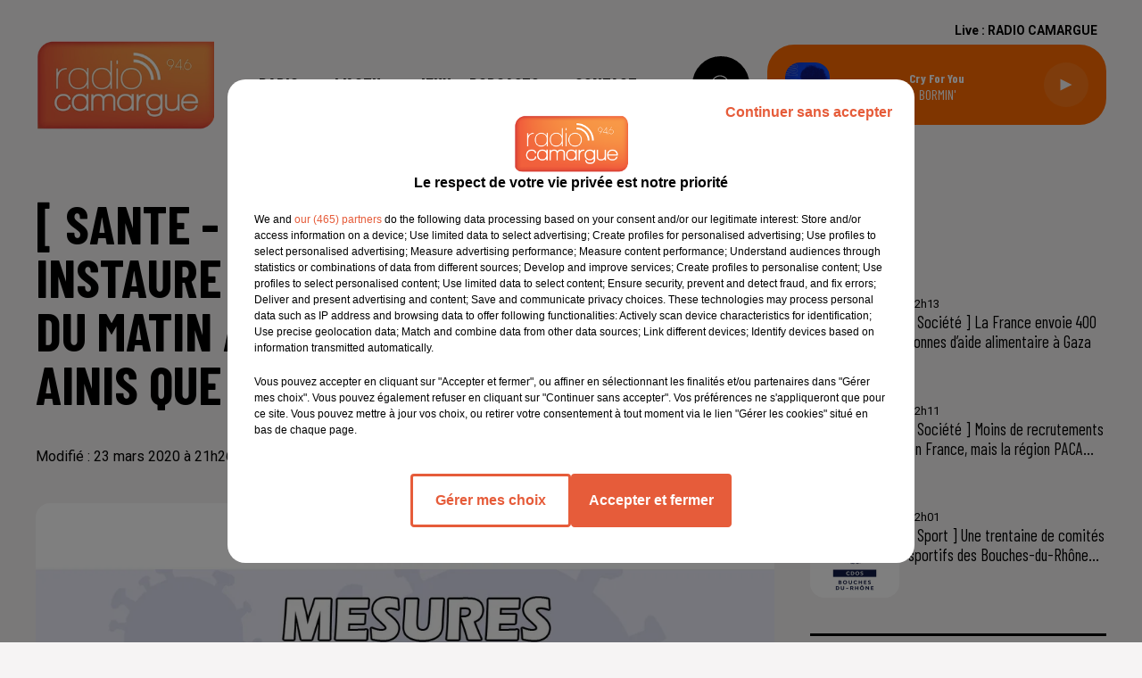

--- FILE ---
content_type: text/html; charset=utf-8
request_url: https://www.radio-camargue.com/news/sante-istres-le-maire-d-istres-instaure-un-couvre-feu-de-20h-a-5h-du-matin-a-compter-de-ce-jour-ainis-que-de-nouvelles-mesures-23494
body_size: 27468
content:
<!DOCTYPE html><html lang="fr"><head><meta charSet="utf-8"/><meta name="viewport" content="width=device-width,initial-scale=1.0"/><link rel="shortcut icon" type="image/x-icon" href="/favicon.ico"/><link rel="icon" type="image/x-icon" href="/favicon.ico"/><meta name="robots" content="max-snippet:-1, max-image-preview:large, max-video-preview:-1"/><script type="text/javascript" src="https://common.lesindesradios.fr/tc_LesIndesRadios_web_header.js" charSet="utf-8"></script><script type="text/javascript"> 

                    // Environment
                     var tc_vars = new Array();
                     var tc_array_events = new Array();
                     tc_vars["radio_id"] = '';
                    
                     window.tc_vars =
                      {
                        env_template: 'homepage',
                        env_work: 'PROD',
                        env_country: 'FR',
                        env_language: 'FR',
                        env_device: 'd',
                        env_currency: 'EUR',
                        // Website tree structure
                        page_name : "App load",
                        site_Id : 5608,
                        id_container : 'a5cc0b7b-4f9d-4e99-8884-ef2753293aba',
                        user_logged: 'no',
                        user_id: '',
                        user_type: '',
                        user_email: '',
                        radio_id:'',
                        id_reservation: '',
                        type_reservation: '',
                        ville_reservation: '',
                        date_reservation: '',
                        etablissement: '',
                        nom_espace: '',
                        quantite_siege: '',
                        creneau_reservation: '',
                        service_supplementaire: '',
                        unitprice_tf: '',
                        unitprice_ati: '',
                        totalprice_tf: '',
                        totalprice_ati: ''
                      };
                  
                      </script><meta name="description" content="RADIO CAMARGUE :  "/><meta name="keywords" content="actualités,news,infos"/><title>Actualités - [ SANTE - ISTRES ] Le maire d&#x27;Istres instaure un couvre feu de 20h à 5h du matin à compter de ce jour ainis que de nouvelles mesures</title><link href="https://www.radio-camargue.com/news/sante-istres-le-maire-d-istres-instaure-un-couvre-feu-de-20h-a-5h-du-matin-a-compter-de-ce-jour-ainis-que-de-nouvelles-mesures-23494" rel="canonical"/><meta property="twitter:title" content="Actualités - [ SANTE - ISTRES ] Le maire d&#x27;Istres instaure un couvre feu de 20h à 5h du matin à compter de ce jour ainis que de nouvelles mesures"/><meta property="og:title" content="Actualités - [ SANTE - ISTRES ] Le maire d&#x27;Istres instaure un couvre feu de 20h à 5h du matin à compter de ce jour ainis que de nouvelles mesures"/><meta property="og:url" content="https://www.radio-camargue.com/news/sante-istres-le-maire-d-istres-instaure-un-couvre-feu-de-20h-a-5h-du-matin-a-compter-de-ce-jour-ainis-que-de-nouvelles-mesures-23494"/><meta property="og:description" content="RADIO CAMARGUE :  "/><meta property="twitter:description" content="RADIO CAMARGUE :  "/><meta property="twitter:card" content="summary"/><meta property="og:type" content="article"/><meta property="twitter:image:alt" content=""/><meta property="og:image:alt" content=""/><meta property="twitter:image" content="https://medias.lesindesradios.fr/t:app(web)/t:r(unknown)/filters:format(jpeg)/radios/radiocamargue/importrk/news/original/5e79297c1ed052.21137936.jpg"/><meta property="og:image" content="https://medias.lesindesradios.fr/t:app(web)/t:r(unknown)/filters:format(jpeg)/radios/radiocamargue/importrk/news/original/5e79297c1ed052.21137936.jpg"/><meta name="og:image:width" content="630"/><meta name="next-head-count" content="17"/><link rel="stylesheet" type="text/css" href="/css/Statics2.css"/><link rel="stylesheet" type="text/css" href="/css/swiper-bundle.min.css"/><link href="/dynamics/8c3ppb15a/styles.css" rel="stylesheet" media="all"/><script>var apidata = {"radio":{"alias":"radiocamargue","atId":628585,"background":{"adManager":null,"displayOn":"home","id":"YUre6hOL9O","native":{"images":{"mobile":{"id":"1n3OgPRs9E","url":"https://bocir-medias-prod.s3.fr-par.scw.cloud/medias/Bw0nAKiNK0/image/Format_habillage_site_internet1756975072737.jpg"},"web":{"id":"ilZmeGuWYx","url":"https://bocir-medias-prod.s3.fr-par.scw.cloud/medias/Bw0nAKiNK0/image/Format_habillage_site_internet1758205685360.jpg"}},"redirectLink":"https://www.radio-camargue.com"}},"favicon":"https://bocir-medias-prod.s3.fr-par.scw.cloud/radios/radiocamargue/images/favicon.x-icon","fixedPlayer":false,"id":"aPspeHxyht","logoPosition":null,"maintenance":false,"metaDescription":"Radio Camargue","name":"RADIO CAMARGUE","neoWinnerData":null,"pages":{"archive":"73YivXDSoy","lateralMenu":null,"playerExterne":null,"siteMap":"BRsI98sX0W"},"playerPosition":["header","footer"],"primaryHost":"www.radio-camargue.com","radioFooterLogo":null,"radioLogo":"https://bocir-medias-prod.s3.fr-par.scw.cloud/radios/radiocamargue/images/logo_AXUqhdE2WX.png","robotsUrl":"https://www.radio-camargue.com/sitemap.xml\n","structure":{"header":{"logo":"left","menuHasRadios":null,"menuSide":"left","minimized":{"active":true,"onScroll":true},"sticky":true},"player":{"bottom":{"active":false,"hasBroadcast":false,"hideOnScroll":null,"sticky":null},"externalParameters":null,"hasDetails":true,"top":{"active":true,"simpleButtons":null}},"radioGroup":null,"rossel":null},"theme":{"blockTitleFont":null,"darkColors":{"background":"#000000","muted":"#ffffff","text":"#ffffff"},"darkMode":false,"fontSizes":{"desktop":{"blockTitle":"3.6rem","chapo":"2.6rem","title":"6rem"},"mobile":{"blockTitle":"2.8rem","chapo":"2.6rem","title":"3.8rem"}},"footer":{"footerRadiosColor":null,"mainMenu":{"font":"barlowcondensed","fontSizes":{"desktop":"2rem","mobile":"2rem"},"italic":false,"menuColor":{"activeColor":"#ff6b00","arrowColor":"#000000","hoverColor":"#ff6b00","mainColor":"#000000"}},"secondMenu":{"font":"barlowcondensed","fontSizes":{"desktop":"1.5rem","mobile":"1.5rem"},"italic":false,"menuColor":{"activeColor":null,"arrowColor":null,"hoverColor":"#ff6b00","mainColor":"#000000"}}},"footerColors":{"background":"#f6f4f4","muted":"#ffffff","text":"#ffffff"},"header":{"color":"#f6f4f4","menu":{"font":"barlowcondensed","fontSizes":{"desktop":"2rem","mobile":"2rem"},"italic":false,"menuColor":{"activeColor":"#ff6b00","arrowColor":"#000000","hoverColor":"#ff6b00","mainColor":"#000000"}},"splitLine":{"active":false,"color":"#000000","fullWidth":null}},"homepageFontSizes":null,"italicTitles":false,"lightColors":{"background":"#f6f4f4","muted":"#000000","text":"#000000"},"mainColor":"#ff6b00","mainFont":"roboto","player":{"artistParameters":{"color":"#ffffff","font":"barlowcondensed","fontSize":"1.6rem"},"bar":{"color":"#ff6b00","opacity":100},"mainColor":"#ff6b00","titleParameters":{"color":"#ffffff","font":"barlowcondensed","fontSize":"1.4rem"}},"readMore":null,"readMoreFont":null,"rossel":{"button":null,"footer":null,"header":null,"heading":null,"separator":null,"thumbnail":{"borderBottom":null,"borderBottomColor":null,"fullWidth":null,"leadAnimation":null,"titleUnderline":null,"titleUnderlineColors":null,"zoom":true}},"separators":null,"thumbnailBadgeFont":null,"thumbnailChipColor":null,"thumbnailResumeFont":null,"titlesFont":"barlowcondensed","titlesFontHomepage":null,"useMainColorForTitles":false},"timeZone":"Europe/Paris","titreSite":"Radio Camargue","ts":"8c3ppb15a","urls":{"appstore":"https://itunes.apple.com/us/app/radio-camargue/id1290848166?l=fr&ls=1&mt=8","facebook":"https://www.facebook.com/radiocamarguepage/","instagram":"https://www.instagram.com/radiocamargue94.6/","playstore":"https://play.google.com/store/apps/details?id=fr.lesindesradios.radiocamargue&hl=fr","twitter":"","youtube":""}},"menuMain":{"id":"4wfPPrc37M","items":[{"id":"WjlKhGiuzW","label":"L'atelier cuisine de Rabanel","parentId":"51v3DYFqci","target":"/l-atelier-cuisine-de-rabanel/1"},{"id":"JWYbx1lBWx","label":"Emissions","parentId":"P4XRAWqY9x","target":"/emissions"},{"id":"wtc4eNFw9C","label":"Flash Infos","parentId":"51v3DYFqci","target":"/flash-infos/1"},{"id":"Ln48ACfhgO","label":"L'Hebdo","parentId":"51v3DYFqci","target":"/l-hebdo/1"},{"id":"P4XRAWqY9x","label":"Radio","parentId":null,"target":"/emissions"},{"id":"0czRwnjZwg","label":"L'Actu","parentId":null,"target":"/actualites/1"},{"id":"jdJUdcNCAw","label":"Sports","parentId":"0czRwnjZwg","target":"/news/actualites-sportives-137/1"},{"id":"3kStCBDLdx","label":"Titres diffusés","parentId":"P4XRAWqY9x","target":"/ckoi"},{"id":"n3DGm8Sv0n","label":"Nationales / Internationales","parentId":"0czRwnjZwg","target":"/news/actualites-nationales-internationales-100/1"},{"id":"exXcR2cldM","label":"Bons plans sorties","parentId":"0czRwnjZwg","target":"/actualites/bons-plans-sorties/1"},{"id":"mDsG4qR8qZ","label":"Jeux","parentId":null,"target":"/jeuxconcours/cliquez-et-gagnez-144/1"},{"id":"51v3DYFqci","label":"Podcasts","parentId":null,"target":"/menu-des-podcasts"},{"id":"dSRjJDy2k8","label":"Emploi","parentId":"P4XRAWqY9x","target":"/le-coin-des-offres-d-emploi"},{"id":"kOstxkoQbc","label":"Contact","parentId":null,"target":"/contact"},{"id":"oBTHSMhFkW","label":"Vidéos","parentId":"P4XRAWqY9x","target":"/videos/1"}],"menuType":"MAIN"},"menuFooter":{"id":"HbLNAf0ZeD","items":[{"id":"xKIVz8HrCs","label":"Gestion des cookies","parentId":null,"target":"javascript:tC.privacy.showPrivacyCenter()"},{"id":"YS700JF2UE","label":"Plan du site","parentId":null,"target":"/plan-du-site"},{"id":"5swKLzVl1m","label":"Règlement des jeux concours","parentId":null,"target":"https://www.radio-camargue.com/reglement-des-jeux-concours"},{"id":"O6HNn4YR0p","label":"Régie Publicitaire","parentId":null,"target":"https://www.radio-camargue.com/regie-publicitaire"}],"menuType":"FOOTER"},"mode":"light","ENDPOINT":"/graphql","zones":[{"group":null,"id":"vFAuvwH8SZ","label":"RADIO CAMARGUE","stream":{"altCover":null,"bd":"https://streams.lesindesradios.fr/play/radios/radiocamargue/rWwphz90DB/any/60/rncqb.9CBWl9nLgA0RW0%2F5%2BpgefGPSXa0rclKd4Q7I%2BkaqI0U%3D?format=sd","displayOnWebsite":true,"geofootprint":"44.36629651172517 4.6979373870923835, 44.31129305165263 4.0936893402173835, 43.75445346197532 4.1266483245923835, 43.42023294264628 4.2035526214673835, 43.336387893968165 4.9561160980298835, 43.37632856729364 5.3955692230298835, 43.63132623867397 5.4395145355298835, 43.96832935519095 5.1593631683423835, 44.36629651172517 4.6979373870923835","hasStartOver":false,"hd":"https://streams.lesindesradios.fr/play/radios/radiocamargue/rWwphz90DB/any/60/rncqb.9CBWl9nLgA0RW0%2F5%2BpgefGPSXa0rclKd4Q7I%2BkaqI0U%3D?format=hd","hls":"https://streams.lesindesradios.fr/play/radios/radiocamargue/rWwphz90DB/any/60/rncqb.9CBWl9nLgA0RW0%2F5%2BpgefGPSXa0rclKd4Q7I%2BkaqI0U%3D?format=hls","id":"rWwphz90DB","idMds":"2801437326486537143","imageUrl":"https://bocir-medias-prod.s3.fr-par.scw.cloud/radios/radiocamargue/radiostream/rWwphz90DB/vignette.png","label":"RADIO CAMARGUE","parentId":null,"streamFormat":"Hd","type":"RADIO"}}],"webradios":[],"radiostreams":[{"altCover":null,"bd":"https://streams.lesindesradios.fr/play/radios/radiocamargue/rWwphz90DB/any/60/rncqb.9CBWl9nLgA0RW0%2F5%2BpgefGPSXa0rclKd4Q7I%2BkaqI0U%3D?format=sd","displayOnWebsite":true,"geofootprint":"44.36629651172517 4.6979373870923835, 44.31129305165263 4.0936893402173835, 43.75445346197532 4.1266483245923835, 43.42023294264628 4.2035526214673835, 43.336387893968165 4.9561160980298835, 43.37632856729364 5.3955692230298835, 43.63132623867397 5.4395145355298835, 43.96832935519095 5.1593631683423835, 44.36629651172517 4.6979373870923835","hasStartOver":false,"hd":"https://streams.lesindesradios.fr/play/radios/radiocamargue/rWwphz90DB/any/60/rncqb.9CBWl9nLgA0RW0%2F5%2BpgefGPSXa0rclKd4Q7I%2BkaqI0U%3D?format=hd","hls":"https://streams.lesindesradios.fr/play/radios/radiocamargue/rWwphz90DB/any/60/rncqb.9CBWl9nLgA0RW0%2F5%2BpgefGPSXa0rclKd4Q7I%2BkaqI0U%3D?format=hls","id":"rWwphz90DB","idMds":"2801437326486537143","imageUrl":"https://bocir-medias-prod.s3.fr-par.scw.cloud/radios/radiocamargue/radiostream/rWwphz90DB/vignette.png","label":"RADIO CAMARGUE","parentId":null,"streamFormat":"Hd","type":"RADIO"}],"images":{"from":["https://bocir-prod-bucket","https://bocir-medias-prod"],"to":"https://medias.lesindesradios.fr"},"taggingData":{"radioIdCmp":628585,"headerCmp":"https://common.lesindesradios.fr/tc_LesIndesRadios_web_header.js","bodyCmp":"https://common.lesindesradios.fr/tc_LesIndesRadios_web_body.js","scriptCmp":null},"eventTypes":[{"id":"2vrkFGibaz","name":"Festival"},{"id":"aJ12q7gGN4","name":"Salon/Foire"},{"id":"AnrKnnsvFK","name":"Matchs Sportifs"},{"id":"bSfTbDV5PT","name":"Autre"},{"id":"CSGjqBRjRT","name":"Sport"},{"id":"F8vnMfo2w0","name":"Loto"},{"id":"fHL3OXAeKc","name":"Théâtre"},{"id":"h6QtWFmvTg","name":"Exposition"},{"id":"iZLWZswuHl","name":"Rallies"},{"id":"kd5nt1GhGw","name":"Kermesse"},{"id":"Ktk85c2Pgt","name":"Fête"},{"id":"kVSs4cI5Qv","name":"Défilé de mode"},{"id":"Nbyg2ko8dZ","name":"Brocante"},{"id":"nKvE4LPZvK","name":"Ateliers"},{"id":"oexf66jvgE","name":"Foires"},{"id":"r5ifJ78YOQ","name":"Concert"},{"id":"UGyjJA4qz1","name":"Courses pédestres"},{"id":"wk9Yu07DfH","name":"Conférences"}]};
</script><noscript data-n-css=""></noscript><script defer="" nomodule="" src="/_next/static/chunks/polyfills-c67a75d1b6f99dc8.js"></script><script src="/_next/static/chunks/webpack-74d3eef7a263d7ef.js" defer=""></script><script src="/_next/static/chunks/framework-03cd576e71e4cd66.js" defer=""></script><script src="/_next/static/chunks/main-d2ba44903cd47711.js" defer=""></script><script src="/_next/static/chunks/pages/_app-5f12e306fee38723.js" defer=""></script><script src="/_next/static/chunks/pages/%5B%5B...proxy+%5D%5D-7891cb9699c51b1e.js" defer=""></script><script src="/_next/static/b9FTfb_5NFVITgSEsAIsy/_buildManifest.js" defer=""></script><script src="/_next/static/b9FTfb_5NFVITgSEsAIsy/_ssgManifest.js" defer=""></script></head><body class="mode--light"><iframe id="iframe-connect" style="display:none"></iframe><script type="text/javascript"> 
                    // Environment
                     var tc_vars = new Array();
                     tc_vars["radio_id"] = '';
                   </script><div id="__next"><div class="Global media-max-height-lg"><header class="Header  bg--header 
    
    
    
    
    IsFixed
    
    
    
    
    
    
    
    HasPlayer
    
  " id="Header"><div class="container"><div class="HeaderContainer "><a class="HeaderLogo" href="/"><span class="logo" style="cursor:pointer"><img src="https://medias.lesindesradios.fr/t:app(web)/t:r(unknown)/fit-in/300x2000/filters:format(webp)/filters:quality(100)/radios/radiocamargue/images/logo_AXUqhdE2WX.png" alt="logo"/></span></a><div class="HeaderToggler"><button type="button" class="btn"><i class="icon"><svg version="1.1" xmlns="http://www.w3.org/2000/svg" xmlns:xlink="http://www.w3.org/1999/xlink" class="menu" x="0px" y="0px" viewBox="0 0 20 20" xml:space="preserve"><path d="M0,16v-2h20v2H0z M0,11V9h20v2H0z M0,6V4h20v2H0z"></path></svg></i></button></div><div class="HeaderNavContainer" id="HeaderNavContainer"><div class="" style="display:flex;flex:1 1 1px;flex-direction:column"><nav class="HeaderNav"><div class="MenuTop"><div class="isNotMobile "><div class="collapseHeader "><ul class="nav"><li class="nav-item dropdown "><a href="/emissions" class="dropdown-toggle nav-link"> <!-- -->Radio</a><div class="dropdown-menu  "><a class="dropdown-item" href="/emissions">Emissions</a><a class="dropdown-item" href="/ckoi">Titres diffusés</a><a class="dropdown-item" href="/le-coin-des-offres-d-emploi">Emploi</a><a class="dropdown-item" href="/videos/1">Vidéos</a></div></li><li class="nav-item dropdown "><a href="/actualites/1" class="dropdown-toggle nav-link"> <!-- -->L&#x27;Actu</a><div class="dropdown-menu  "><a class="dropdown-item" href="/news/actualites-sportives-137/1">Sports</a><a class="dropdown-item" href="/news/actualites-nationales-internationales-100/1">Nationales / Internationales</a><a class="dropdown-item" href="/actualites/bons-plans-sorties/1">Bons plans sorties</a></div></li><li class="nav-item "><a class="nav-link" href="/jeuxconcours/cliquez-et-gagnez-144/1"> <!-- -->Jeux</a></li><li class="nav-item dropdown "><a href="/menu-des-podcasts" class="dropdown-toggle nav-link"> <!-- -->Podcasts</a><div class="dropdown-menu  "><a class="dropdown-item" href="/l-atelier-cuisine-de-rabanel/1">L&#x27;atelier cuisine de Rabanel</a><a class="dropdown-item" href="/flash-infos/1">Flash Infos</a><a class="dropdown-item" href="/l-hebdo/1">L&#x27;Hebdo</a></div></li><li class="nav-item "><a class="nav-link" href="/contact"> <!-- -->Contact</a></li></ul></div></div></div></nav></div></div><div class="HeaderSearch"><a class="btn 
  
   " aria-label="Rechercher" href="/recherche"><i class="icon"><svg version="1.1" xmlns="http://www.w3.org/2000/svg" xmlns:xlink="http://www.w3.org/1999/xlink" class="search" x="0px" y="0px" viewBox="0 0 20 20" xml:space="preserve"><path d="M17.8,16.4l-2.1-2.1c0,0,0,0-0.1,0c2.1-2.7,1.9-6.7-0.6-9.1c-2.7-2.7-7.2-2.7-9.9,0c-2.7,2.7-2.7,7.2,0,9.9 C6.4,16.3,8.1,17,10,17c1.5,0,3-0.5,4.2-1.4c0,0,0,0,0,0.1l2.1,2.1c0.4,0.4,1,0.4,1.4,0C18.2,17.4,18.2,16.8,17.8,16.4z M5.8,14.2 c-2.3-2.3-2.3-6.1,0-8.5c2.3-2.3,6.1-2.3,8.5,0c2.3,2.3,2.3,6.1,0,8.5C13.1,15.4,11.6,16,10,16C8.4,16,6.9,15.4,5.8,14.2z"></path></svg></i></a></div><div class="HeaderAside"><nav class="HeaderSources HasDetails"><ul class="nav"><li class="nav-item "><a class="nav-link" href="/news/sante-istres-le-maire-d-istres-instaure-un-couvre-feu-de-20h-a-5h-du-matin-a-compter-de-ce-jour-ainis-que-de-nouvelles-mesures-23494#">Live : <!-- --> <!-- -->RADIO CAMARGUE</a></li></ul></nav><div class="block bg--player Player PlayerSmall"></div></div></div></div></header><main class="Main"><script type="application/ld+json">{"@context":"http://schema.org","@type":"NewsArticle","mainEntityOfPage":{"@type":"WebPage","@id":"https://google.com/article"},"headline":"[ SANTE - ISTRES ] Le maire d'Istres instaure un couvre feu de 20h à 5h du matin à compter de ce jour ainis que de nouvelles mesures","datePublished":"2020-03-23T20:18:00.000Z","publisher":{"@type":"Organization","name":"RADIO CAMARGUE","logo":{"@type":"ImageObject","url":"https://bocir-medias-prod.s3.fr-par.scw.cloud/radios/radiocamargue/images/logo_AXUqhdE2WX.png"}},"author":{"@type":"Organization","name":"RADIO CAMARGUE"},"image":["https://bocir-medias-prod.s3.fr-par.scw.cloud/radios/radiocamargue/importrk/news/carre/5e79297c1ed052.21137936.jpg"]}</script><div id="PlayerDetailsOverlay" class="PlayerDetailsOverlay hidden"></div><section class="section bg--section-light CONTENT" id="section0"><div class="container"><div class="row"><div class="col col-10 col-md-7"><h1 id="titre" class="h1 block title">[ SANTE - ISTRES ] Le maire d&#x27;Istres instaure un couvre feu de 20h à 5h du matin à compter de ce jour ainis que de nouvelles mesures</h1><div class="block date" style="display:flex;flex-direction:column;color:#000000" id="dateEtAuteur"><p class="block date" id="dateEtAuteur">Modifié : 23 mars 2020 à 21h26  par sarah rios  </p></div><div class="block paragraph" style="display:flex;flex-direction:column"><figure id="imagePrincipale" class="media block paragraph" style="align-items:center;justify-content:center"><img class="" src="https://medias.lesindesradios.fr/t:app(web)/t:r(unknown)/fit-in/1100x2000/filters:format(webp)/radios/radiocamargue/importrk/news/original/5e79297c1ed052.21137936.jpg" alt="RADIO CAMARGUE"/></figure></div><div id="paragraphe_import" class="block paragraph"><script>window.blocparagraphe_import=true;</script> <p>COVID-19: Fran&ccedil;ois Bernardini, maire d'Istres instaure un couvre feu de 20h &agrave; 5h du matin &agrave; compter de ce jour.<br /><br />&nbsp; &nbsp; &nbsp;En lien avec les mesures de confinement adopt&eacute;es par le gouvernement, le maire d'Istres, Fran&ccedil;ois Bernardini, instaure un couvre feu de 20h &agrave; 5h du matin &agrave; compter de ce lundi 23 mars et jusqu'&agrave; nouvel ordre. Durcir la mesure de confinement vise &agrave; prot&eacute;ger d'autant plus la population istr&eacute;enne.<br /><br />&nbsp; &nbsp; &nbsp;Ce couvre feu interdit la circulation et le d&eacute;placement de personne hors du domicile sauf pour les personnes qui se d&eacute;placeraient pour des raisons de sant&eacute; ou professionnelles. L'ensemble des commerces, y compris ceux qui b&eacute;n&eacute;ficient de fermetures tardives sont concern&eacute;s par ce dispositif.<br /><br />Les agents de la Police Nationale et de la Police Municipale veilleront &agrave; faire respecter ce couvre feu en verbalisant les infractions commises.</p>
<p></p>
<p>En parall&egrave;le, de nouvelles mesures et de nouvelles recommandations &agrave; l'attention de ses administr&eacute;s ont &eacute;t&eacute; mise en place:&nbsp;</p>
<p style="color: #1c1e21; font-family: inherit; font-size: 14px; font-style: normal; font-variant: normal; font-weight: 400; letter-spacing: normal; orphans: 2; text-align: left; text-decoration: none; text-indent: 0px; text-transform: none; -webkit-text-stroke-width: 0px; white-space: normal; word-spacing: 0px; margin: 6px 0px 6px 0px;">Compte tenu de la p&eacute;riode de crise sanitaire actuelle, la ville d'Istres &eacute;tend ses mesures et ses recommandations afin de pouvoir aider et prot&eacute;ger ses administr&eacute;s.</p>
<p style="color: #1c1e21; font-family: inherit; font-size: 14px; font-style: normal; font-variant: normal; font-weight: 400; letter-spacing: normal; orphans: 2; text-align: left; text-decoration: none; text-indent: 0px; text-transform: none; -webkit-text-stroke-width: 0px; white-space: normal; word-spacing: 0px; margin: 6px 0px 6px 0px;"></p>
<p style="color: #1c1e21; font-family: inherit; font-size: 14px; font-style: normal; font-variant: normal; font-weight: 400; letter-spacing: normal; orphans: 2; text-align: left; text-decoration: none; text-indent: 0px; text-transform: none; -webkit-text-stroke-width: 0px; white-space: normal; word-spacing: 0px; margin: 6px 0px 6px 0px;"></p>
<p style="margin: 6px 0px; text-align: center; color: #1c1e21; text-transform: none; text-indent: 0px; letter-spacing: normal; font-family: inherit; font-size: 14px; font-style: normal; font-variant: normal; font-weight: 400; text-decoration: none; word-spacing: 0px; white-space: normal; orphans: 2; -webkit-text-stroke-width: 0px;"><strong>MESURES MISES EN PLACE&nbsp;</strong></p>
<p style="margin: 6px 0px; text-align: center; color: #1c1e21; text-transform: none; text-indent: 0px; letter-spacing: normal; font-family: inherit; font-size: 14px; font-style: normal; font-variant: normal; font-weight: 400; text-decoration: none; word-spacing: 0px; white-space: normal; orphans: 2; -webkit-text-stroke-width: 0px;"><strong></strong></p>
<p style="margin: 6px 0px; text-align: center; color: #1c1e21; text-transform: none; text-indent: 0px; letter-spacing: normal; font-family: inherit; font-size: 14px; font-style: normal; font-variant: normal; font-weight: 400; text-decoration: none; word-spacing: 0px; white-space: normal; orphans: 2; -webkit-text-stroke-width: 0px;"><strong></strong></p>
<p style="color: #1c1e21; font-family: inherit; font-size: 14px; font-style: normal; font-variant: normal; font-weight: 400; letter-spacing: normal; orphans: 2; text-align: left; text-decoration: none; text-indent: 0px; text-transform: none; -webkit-text-stroke-width: 0px; white-space: normal; word-spacing: 0px; margin: 6px 0px 6px 0px;"><span class="_5mfr" style="font-family: inherit; margin: 0px 1px 0px 1px;"><span class="_6qdm" style="background-image: url(&amp;quot; https: //static.xx.fbcdn.net/images/emoji.php/v9/tdc/1/16/26a0.png&amp;quot; ); background-repeat: no-repeat; background-size: contain; color: transparent; display: inline-block; font-family: inherit; font-size: 16px; height: 16px; text-decoration: none; text-shadow: none; vertical-align: text-bottom; width: 16px;">�a�</span></span> Couvre feu de 20h &agrave; 5h du matin &agrave; compter du 23 mars<br />Ce couvre feu interdit la circulation et le d&eacute;placement de personne hors du domicile sauf pour les personnes qui se d&eacute;placeraient pour des raisons de sant&eacute; ou professionnelles. L'ensemble des commerces, y compris ceux qui b&eacute;n&eacute;ficient de fermetures tardives sont concern&eacute;s par ce dispositif.</p>
<p style="color: #1c1e21; font-family: inherit; font-size: 14px; font-style: normal; font-variant: normal; font-weight: 400; letter-spacing: normal; orphans: 2; text-align: left; text-decoration: none; text-indent: 0px; text-transform: none; -webkit-text-stroke-width: 0px; white-space: normal; word-spacing: 0px; margin: 6px 0px 6px 0px;"><span class="_5mfr" style="font-family: inherit; margin: 0px 1px 0px 1px;"><span class="_6qdm" style="background-image: url(&amp;quot; https: //static.xx.fbcdn.net/images/emoji.php/v9/t33/1/16/2705.png&amp;quot; ); background-repeat: no-repeat; background-size: contain; color: transparent; display: inline-block; font-family: inherit; font-size: 16px; height: 16px; text-decoration: none; text-shadow: none; vertical-align: text-bottom; width: 16px;">�S&</span></span> Inscription au b&eacute;n&eacute;volat notamment pour le portage de repas d'urgence &agrave; nos ain&eacute;s <br />Via l'adresse mail suivante &gt; aidecoronavirus@istres.fr</p>
<p style="color: #1c1e21; font-family: inherit; font-size: 14px; font-style: normal; font-variant: normal; font-weight: 400; letter-spacing: normal; orphans: 2; text-align: left; text-decoration: none; text-indent: 0px; text-transform: none; -webkit-text-stroke-width: 0px; white-space: normal; word-spacing: 0px; margin: 6px 0px 6px 0px;"><span class="_5mfr" style="font-family: inherit; margin: 0px 1px 0px 1px;"><span class="_6qdm" style="background-image: url(&amp;quot; https: //static.xx.fbcdn.net/images/emoji.php/v9/t33/1/16/2705.png&amp;quot; ); background-repeat: no-repeat; background-size: contain; color: transparent; display: inline-block; font-family: inherit; font-size: 16px; height: 16px; text-decoration: none; text-shadow: none; vertical-align: text-bottom; width: 16px;">�S&</span></span> Recensement des personnes et entreprises proposant leurs services.<br />Via l'adresse mail suivante &gt; aidecoronavirus@istres.fr <br />&gt; Une liste sera dress&eacute;e et pourra &ecirc;tre consult&eacute;e sur le site de la ville d'Istres ici : <a style="color: #385898; cursor: pointer; font-family: inherit; text-decoration: none;" href="https://l.facebook.com/l.php?u=https%3A%2F%2Fbit.ly%2F2y2KpKS%3Ffbclid%3DIwAR0lc541RTF0yc8pgl_j3_aiflvN02h_arm8adlmVgqlya0cC9Tm7WAB-Lc&amp;h=[base64]" target="_blank" rel="nofollow noopener" data-lynx-mode="origin" data-ft="{&quot;tn&quot;:&quot;-U&quot;}">https://bit.ly/2y2KpKS</a></p>
<p style="color: #1c1e21; font-family: inherit; font-size: 14px; font-style: normal; font-variant: normal; font-weight: 400; letter-spacing: normal; orphans: 2; text-align: left; text-decoration: none; text-indent: 0px; text-transform: none; -webkit-text-stroke-width: 0px; white-space: normal; word-spacing: 0px; margin: 6px 0px 6px 0px;"><span class="_5mfr" style="font-family: inherit; margin: 0px 1px 0px 1px;"><span class="_6qdm" style="background-image: url(&amp;quot; https: //static.xx.fbcdn.net/images/emoji.php/v9/t33/1/16/2705.png&amp;quot; ); background-repeat: no-repeat; background-size: contain; color: transparent; display: inline-block; font-family: inherit; font-size: 16px; height: 16px; text-decoration: none; text-shadow: none; vertical-align: text-bottom; width: 16px;">�S&</span></span> Cellule t&eacute;l&eacute;phonique d'&eacute;coute &agrave; compter du 24 mars <br />Ou vous trouverez une oreille attentive et solidaire pour vous donner du courage pour les jours &agrave; venir : 0800 373 373</p>
<p style="color: #1c1e21; font-family: inherit; font-size: 14px; font-style: normal; font-variant: normal; font-weight: 400; letter-spacing: normal; orphans: 2; text-align: left; text-decoration: none; text-indent: 0px; text-transform: none; -webkit-text-stroke-width: 0px; white-space: normal; word-spacing: 0px; margin: 6px 0px 6px 0px;"><span class="_5mfr" style="font-family: inherit; margin: 0px 1px 0px 1px;"><span class="_6qdm" style="background-image: url(&amp;quot; https: //static.xx.fbcdn.net/images/emoji.php/v9/t33/1/16/2705.png&amp;quot; ); background-repeat: no-repeat; background-size: contain; color: transparent; display: inline-block; font-family: inherit; font-size: 16px; height: 16px; text-decoration: none; text-shadow: none; vertical-align: text-bottom; width: 16px;">�S&</span></span> Pensez &agrave; la t&eacute;l&eacute; Alerte (service SMS gratuit)<br />Inscrivez-vous au syst&egrave;me imm&eacute;diat d'alerte et d'information de la population en cas de risques naturels, chimiques ou sanitaires. Inscription ICI &gt; <a style="color: #385898; cursor: pointer; font-family: inherit; text-decoration: none;" href="https://l.facebook.com/l.php?u=https%3A%2F%2Fbit.ly%2F2mQl7JU%3Ffbclid%3DIwAR3CanzJKocqfSH1VTDUh0FW6hoA31hlvaAToAduXlKWlCD9rI7nhe3H-ds&amp;h=[base64]" target="_blank" rel="nofollow noopener" data-lynx-mode="origin" data-ft="{&quot;tn&quot;:&quot;-U&quot;}">http://bit.ly/2mQl7JU</a></p>
<p style="color: #1c1e21; font-family: inherit; font-size: 14px; font-style: normal; font-variant: normal; font-weight: 400; letter-spacing: normal; orphans: 2; text-align: left; text-decoration: none; text-indent: 0px; text-transform: none; -webkit-text-stroke-width: 0px; white-space: normal; word-spacing: 0px; margin: 6px 0px 6px 0px;"><span class="_5mfr" style="font-family: inherit; margin: 0px 1px 0px 1px;"><span class="_6qdm" style="background-image: url(&amp;quot; https: //static.xx.fbcdn.net/images/emoji.php/v9/t33/1/16/2705.png&amp;quot; ); background-repeat: no-repeat; background-size: contain; color: transparent; display: inline-block; font-family: inherit; font-size: 16px; height: 16px; text-decoration: none; text-shadow: none; vertical-align: text-bottom; width: 16px;">�S&</span></span> Service d'urgence de livraison des repas:<br />Les Istr&eacute;ens &acirc;g&eacute;s, fragiles ou en d&eacute;tresse sociale ainsi que leurs ayants droits auront la possibilit&eacute; de se restaurer via la mise en place d'un service de repas livr&eacute;s &agrave; domicile.</p>
<p style="color: #1c1e21; font-family: inherit; font-size: 14px; font-style: normal; font-variant: normal; font-weight: 400; letter-spacing: normal; orphans: 2; text-align: left; text-decoration: none; text-indent: 0px; text-transform: none; -webkit-text-stroke-width: 0px; white-space: normal; word-spacing: 0px; margin: 6px 0px 6px 0px;">Les repas seront pr&eacute;par&eacute;s par la cuisine centrale de la ville, d&eacute;sormais disponible car elle n'alimente plus les &eacute;coles, et seront livr&eacute;s sur demande de ces administr&eacute;s, par des agents de la ville qui auront &eacute;t&eacute; red&eacute;ploy&eacute;s.</p>
<p style="color: #1c1e21; font-family: inherit; font-size: 14px; font-style: normal; font-variant: normal; font-weight: 400; letter-spacing: normal; orphans: 2; text-align: left; text-decoration: none; text-indent: 0px; text-transform: none; -webkit-text-stroke-width: 0px; white-space: normal; word-spacing: 0px; margin: 6px 0px 6px 0px;">Ces repas, au tarif unique d'1 euro, seront conditionn&eacute;s en barquettes thermos-scell&eacute;es de 4 repas avec une date de p&eacute;remption de 3 jours pour les denr&eacute;es p&eacute;rissables. Il s'agira d'un plat unique accompagn&eacute; de pain. Toutes les pr&eacute;cautions sont prises afin d'assurer la s&eacute;curit&eacute; sanitaire de ces repas.</p>
<p style="color: #1c1e21; font-family: inherit; font-size: 14px; font-style: normal; font-variant: normal; font-weight: 400; letter-spacing: normal; orphans: 2; text-align: left; text-decoration: none; text-indent: 0px; text-transform: none; -webkit-text-stroke-width: 0px; white-space: normal; word-spacing: 0px; margin: 6px 0px 6px 0px;">Les personnes b&eacute;n&eacute;ficiaires (personnes &acirc;g&eacute;es, fragiles, en d&eacute;tresse sociale, usagers des restos du c&oelig;ur ou d'autres associations humanitaires) de ce service doivent se signaler par mail urgencerepas@istres.fr ou au N&deg;vert 0800 126 756 ouvert de 8h &agrave; 20h, d&egrave;s mardi 17 mars.</p>
<p style="color: #1c1e21; font-family: inherit; font-size: 14px; font-style: normal; font-variant: normal; font-weight: 400; letter-spacing: normal; orphans: 2; text-align: left; text-decoration: none; text-indent: 0px; text-transform: none; -webkit-text-stroke-width: 0px; white-space: normal; word-spacing: 0px; margin: 6px 0px 6px 0px;"><span class="_5mfr" style="font-family: inherit; margin: 0px 1px 0px 1px;"><span class="_6qdm" style="background-image: url(&amp;quot; https: //static.xx.fbcdn.net/images/emoji.php/v9/t33/1/16/2705.png&amp;quot; ); background-repeat: no-repeat; background-size: contain; color: transparent; display: inline-block; font-family: inherit; font-size: 16px; height: 16px; text-decoration: none; text-shadow: none; vertical-align: text-bottom; width: 16px;">�S&</span></span> Service d'astreinte<br />( Pompes fun&egrave;bres / Police Municipale/Etat Civil/Cimeti&egrave;res... )</p>
<p style="color: #1c1e21; font-family: inherit; font-size: 14px; font-style: normal; font-variant: normal; font-weight: 400; letter-spacing: normal; orphans: 2; text-align: left; text-decoration: none; text-indent: 0px; text-transform: none; -webkit-text-stroke-width: 0px; white-space: normal; word-spacing: 0px; margin: 6px 0px 6px 0px;">- d&eacute;s jeudi 26 mars &gt; le standard mairie aux heures habituelles d'ouverture (8h30-12h et 13h30-17h30) qui pourra r&eacute;pondre &agrave; vos demandes administratives (&Eacute;tat civil, cimeti&egrave;res, etc.) et sur le fonctionnement des services pendant cette p&eacute;riode de confinement &gt; 04 13 29 50 00</p>
<p style="color: #1c1e21; font-family: inherit; font-size: 14px; font-style: normal; font-variant: normal; font-weight: 400; letter-spacing: normal; orphans: 2; text-align: left; text-decoration: none; text-indent: 0px; text-transform: none; -webkit-text-stroke-width: 0px; white-space: normal; word-spacing: 0px; margin: 6px 0px 6px 0px;"><span class="_5mfr" style="font-family: inherit; margin: 0px 1px 0px 1px;"><span class="_6qdm" style="background-image: url(&amp;quot; https: //static.xx.fbcdn.net/images/emoji.php/v9/t33/1/16/2705.png&amp;quot; ); background-repeat: no-repeat; background-size: contain; color: transparent; display: inline-block; font-family: inherit; font-size: 16px; height: 16px; text-decoration: none; text-shadow: none; vertical-align: text-bottom; width: 16px;">�S&</span></span> Accueil des enfants du personnel m&eacute;dico - social:</p>
<p style="color: #1c1e21; font-family: inherit; font-size: 14px; font-style: normal; font-variant: normal; font-weight: 400; letter-spacing: normal; orphans: 2; text-align: left; text-decoration: none; text-indent: 0px; text-transform: none; -webkit-text-stroke-width: 0px; white-space: normal; word-spacing: 0px; margin: 6px 0px 6px 0px;">La ville d'Istres et l'&Eacute;ducation Nationale accueillent les enfants du personnel soignant et des aides &agrave; domicile Istr&eacute;ens dans deux &eacute;coles de la ville toute la semaine.</p>
<p style="color: #1c1e21; font-family: inherit; font-size: 14px; font-style: normal; font-variant: normal; font-weight: 400; letter-spacing: normal; orphans: 2; text-align: left; text-decoration: none; text-indent: 0px; text-transform: none; -webkit-text-stroke-width: 0px; white-space: normal; word-spacing: 0px; margin: 6px 0px 6px 0px;">Afin d'accueillir les enfants des personnels soignants et les aides &agrave; domicile istr&eacute;ens &agrave; l'&eacute;cole Maurice Gouin , tous les jours de la semaine, week-end inclus.</p>
<p style="color: #1c1e21; font-family: inherit; font-size: 14px; font-style: normal; font-variant: normal; font-weight: 400; letter-spacing: normal; orphans: 2; text-align: left; text-decoration: none; text-indent: 0px; text-transform: none; -webkit-text-stroke-width: 0px; white-space: normal; word-spacing: 0px; margin: 6px 0px 6px 0px;">En semaine l'accueil se fait par les enseignantes et enseignants de 8h20 &agrave; 16h30. Des agents de la ville d'Istres seront sur place pour assurer l'accueil sur le temps m&eacute;ridien. <br />Pour le week-end l'accueil sera fait par des agents de la ville d'Istres selon les m&ecirc;mes conditions, de 8h20 &agrave; 16h30. Les repas doivent &ecirc;tre pr&eacute;par&eacute;s par les familles.</p>
<p style="color: #1c1e21; font-family: inherit; font-size: 14px; font-style: normal; font-variant: normal; font-weight: 400; letter-spacing: normal; orphans: 2; text-align: left; text-decoration: none; text-indent: 0px; text-transform: none; -webkit-text-stroke-width: 0px; white-space: normal; word-spacing: 0px; margin: 6px 0px 6px 0px;">En cas de besoin concernant l'accueil en week-end, vous pouvez faire votre demande a l'adresse suivante: dee@istres.fr</p>
<p style="color: #1c1e21; font-family: inherit; font-size: 14px; font-style: normal; font-variant: normal; font-weight: 400; letter-spacing: normal; orphans: 2; text-align: left; text-decoration: none; text-indent: 0px; text-transform: none; -webkit-text-stroke-width: 0px; white-space: normal; word-spacing: 0px; margin: 6px 0px 6px 0px;">Pour toutes questions relatives &agrave; l'accueil en semaine, contacter directement les &eacute;coles concern&eacute;es.</p>
<p style="color: #1c1e21; font-family: inherit; font-size: 14px; font-style: normal; font-variant: normal; font-weight: 400; letter-spacing: normal; orphans: 2; text-align: left; text-decoration: none; text-indent: 0px; text-transform: none; -webkit-text-stroke-width: 0px; white-space: normal; word-spacing: 0px; margin: 6px 0px 6px 0px;">* * * * * *</p>
<p style="color: #1c1e21; font-family: inherit; font-size: 14px; font-style: normal; font-variant: normal; font-weight: 400; letter-spacing: normal; orphans: 2; text-align: left; text-decoration: none; text-indent: 0px; text-transform: none; -webkit-text-stroke-width: 0px; white-space: normal; word-spacing: 0px; margin: 6px 0px 6px 0px;"><span class="_5mfr" style="font-family: inherit; margin: 0px 1px 0px 1px;"><span class="_6qdm" style="background-image: url(&amp;quot; https: //static.xx.fbcdn.net/images/emoji.php/v9/t1e/1/16/23e9.png&amp;quot; ); background-repeat: no-repeat; background-size: contain; color: transparent; display: inline-block; font-family: inherit; font-size: 16px; height: 16px; text-decoration: none; text-shadow: none; vertical-align: text-bottom; width: 16px;">⏩</span></span> Informations et recommandations</p>
<p style="color: #1c1e21; font-family: inherit; font-size: 14px; font-style: normal; font-variant: normal; font-weight: 400; letter-spacing: normal; orphans: 2; text-align: left; text-decoration: none; text-indent: 0px; text-transform: none; -webkit-text-stroke-width: 0px; white-space: normal; word-spacing: 0px; margin: 6px 0px 6px 0px;">* La ville d'Istres ne dispose pas de masques. Seul un maigre stock de masques, restant de 2014 est distribu&eacute; au personnel communal actif (Police municipale, les agents des pompes fun&egrave;bres, CCAS...). Une dotation de 320 masques a &eacute;t&eacute; faite cette semaine, par solidarit&eacute;, au Groupement Istr&eacute;en des Professionnels de la Sant&eacute; (GIPS).</p>
<p style="color: #1c1e21; font-family: inherit; font-size: 14px; font-style: normal; font-variant: normal; font-weight: 400; letter-spacing: normal; orphans: 2; text-align: left; text-decoration: none; text-indent: 0px; text-transform: none; -webkit-text-stroke-width: 0px; white-space: normal; word-spacing: 0px; margin: 6px 0px 6px 0px;">* La Police Municipale est d&eacute;sormais habilit&eacute;e &agrave; dresser des proc&egrave;s verbaux pour non respect du confinement. L'amende peut s'&eacute;lever &agrave; 135 euros. Nous vous demandons donc d'&ecirc;tre extr&ecirc;mement vigilant lorsqu'il s'agit de vos sorties :<br />- Pensez &agrave; sortir avec vos papiers d'identit&eacute; ainsi que votre attestation de d&eacute;placement<br />- Toutes sorties sportives ou promenades d'un animal de compagnie peut se faire uniquement dans un rayon de 1km autour de son domicile, ne doit pas d&eacute;passer 15min et doit se faire seul ou accompagn&eacute; par les membres d'un m&ecirc;me domicile.<br />La Police Municipale, muni de drones, effectuera des survols de contr&ocirc;le r&eacute;guliers sur la ville d'Istres.</p>
<p style="color: #1c1e21; font-family: inherit; font-size: 14px; font-style: normal; font-variant: normal; font-weight: 400; letter-spacing: normal; orphans: 2; text-align: left; text-decoration: none; text-indent: 0px; text-transform: none; -webkit-text-stroke-width: 0px; white-space: normal; word-spacing: 0px; margin: 6px 0px 6px 0px;">* Afin d'&eacute;viter tout rassemblement de personne, la d&eacute;cision a &eacute;t&eacute; prise de ne pas maintenir le march&eacute; du mardi matin m&ecirc;me pour les commerces de bouche.</p>
<p style="color: #1c1e21; font-family: inherit; font-size: 14px; font-style: normal; font-variant: normal; font-weight: 400; letter-spacing: normal; orphans: 2; text-align: left; text-decoration: none; text-indent: 0px; text-transform: none; -webkit-text-stroke-width: 0px; white-space: normal; word-spacing: 0px; margin: 6px 0px 6px 0px;">* Nous vous rappelons que d&eacute;sormais l'acc&egrave;s aux grandes surfaces peut &ecirc;tre est limit&eacute;. Des files d'attente pourront &ecirc;tre observ&eacute;es, dans ce cas nous vous rappelons de bien vouloir respecter les gestes barri&egrave;res et notamment de vous tenir &agrave; une distance d'un m&egrave;tre les uns des autres.</p>
<p style="color: #1c1e21; font-family: inherit; font-size: 14px; font-style: normal; font-variant: normal; font-weight: 400; letter-spacing: normal; orphans: 2; text-align: left; text-decoration: none; text-indent: 0px; text-transform: none; -webkit-text-stroke-width: 0px; white-space: normal; word-spacing: 0px; margin: 6px 0px 6px 0px;">* Nous vous informons que l'acc&egrave;s aux plages de la ville d'Istres (Romaniquette et Ranquet) est strictement interdit et pourra faire l'objet d'une verbalisation.</p>
<p style="color: #1c1e21; font-family: inherit; font-size: 14px; font-style: normal; font-variant: normal; font-weight: 400; letter-spacing: normal; orphans: 2; text-align: left; text-decoration: none; text-indent: 0px; text-transform: none; -webkit-text-stroke-width: 0px; white-space: normal; word-spacing: 0px; margin: 6px 0px 6px 0px;">* Sachez que le CCFF organise des patrouilles de contr&ocirc;le dans les massifs forestiers de la ville. Tous les v&eacute;hicules &agrave; moteur (moto cross, quads etc) sont interdits d'acc&egrave;s &agrave; ces massifs forestiers.<br />* Pour toutes informations sur la situation sanitaire en France vous pouvez contacter le N&deg;vert 0800 130 000 et vous renseigner sur le site <a style="color: #385898; cursor: pointer; font-family: inherit; text-decoration: none;" href="https://l.facebook.com/l.php?u=http%3A%2F%2Fwww.gouvernement.fr%2F%3Ffbclid%3DIwAR3uoW2mRh_8pSjW02LuudcYPoDofLHRBrIDUUTKb1qKalmuyri8gzudLKQ&amp;h=[base64]" target="_blank" rel="nofollow noopener" data-lynx-mode="origin" data-ft="{&quot;tn&quot;:&quot;-U&quot;}">www.gouvernement.fr.</a></p>
<p style="color: #1c1e21; display: inline; font-family: inherit; font-size: 14px; font-style: normal; font-variant: normal; font-weight: 400; letter-spacing: normal; orphans: 2; text-align: left; text-decoration: none; text-indent: 0px; text-transform: none; -webkit-text-stroke-width: 0px; white-space: normal; word-spacing: 0px; margin: 6px 0px 0px 0px;">* Pour rappel, pour toute urgence sanitaire contacter le 15. S'il s'agit d'un autre type d'urgence, contacter les services de police (17) ou les pompiers (18).</p></div><div style="display:flex;flex-flow:row-reverse" id="reseauxsociaux_ki9ehhh72"><button type="button" class="btn 
  
   btn-sm "><i class="icon"><svg version="1.1" xmlns="http://www.w3.org/2000/svg" xmlns:xlink="http://www.w3.org/1999/xlink" class="facebook" x="0px" y="0px" viewBox="0 0 20 20" xml:space="preserve"><path d="M11.1,17v-6.4h2.1l0.3-2.5h-2.5V6.5c0-0.7,0.2-1.2,1.2-1.2h1.3V3.1C13,3,12.4,3,11.7,3c-1.7-0.1-3.1,1.1-3.2,2.8 c0,0.2,0,0.3,0,0.5v1.8H6.4v2.5h2.1V17H11.1z"></path></svg></i></button></div><div class="block" id="publicite_kiakryl13"><div id="publicite_kiakryl13"><script>window.blocpublicite_kiakryl13=true;</script> <div id="72672-28"><script src="//ads.themoneytizer.com/s/gen.js?type=28"></script><script src="//ads.themoneytizer.com/s/requestform.js?siteId=72672&formatId=28"></script></div></div></div></div><div class="col col-10 col-md-3 Aside"><div class="block" id="publicite_kiw89xw81"><div id="publicite_kiw89xw81"><script>window.blocpublicite_kiw89xw81=true;</script> <div id="72672-3"><script src="//ads.themoneytizer.com/s/gen.js?type=3"></script><script src="//ads.themoneytizer.com/s/requestform.js?siteId=72672&formatId=3"></script></div></div></div><div class="block News" id="remonteeArticles_ki9n2ggr4"><div class="heading 

  "><h2 class="title h2  ">À la une</h2></div><div class="row row-alt-1 grid gutters-md"><div class="col-1 col-md-1 "><a class="thumbnail d-flex  animated-img" title="[ Société ] La France envoie 400 tonnes d’aide alimentaire à Gaza" href="/societe-la-france-envoie-400-tonnes-d-aide-alimentaire-a-gaza"><figure class="media ratio--1-1" style="align-items:center;justify-content:center"><img class="" src="https://medias.lesindesradios.fr/t:app(web)/t:r(unknown)/fit-in/400x400/filters:format(webp)/medias/Bw0nAKiNK0/image/logo_aide_alimentaire1768821168231-format1by1.jpg" alt="[ Société ] La France envoie 400 tonnes d’aide alimentaire à Gaza" width="1" height="1"/></figure><div class="resume"><p class="date">12h13</p><h3 class="h3">[ Société ] La France envoie 400 tonnes d’aide alimentaire à Gaza</h3><div class="AudioPlayer"><div class="AudioControl"></div><div class="AudioProgress"></div></div></div></a></div><div class="col-1 col-md-1 "><a class="thumbnail d-flex  animated-img" title="[ Société ] Moins de recrutements en France, mais la région PACA..." href="/societe-moins-de-recrutements-en-france-mais-la-region-paca-fait-preuve-de-resilience"><figure class="media ratio--1-1" style="align-items:center;justify-content:center"><img class="" src="https://medias.lesindesradios.fr/t:app(web)/t:r(unknown)/fit-in/400x400/filters:format(webp)/medias/Bw0nAKiNK0/image/offres_emplois1768821038479-format1by1.jpg" alt="[ Société ] Moins de recrutements en France, mais la région PACA..." width="1" height="1"/></figure><div class="resume"><p class="date">12h11</p><h3 class="h3">[ Société ] Moins de recrutements en France, mais la région PACA...</h3><div class="AudioPlayer"><div class="AudioControl"></div><div class="AudioProgress"></div></div></div></a></div><div class="col-1 col-md-1 "><a class="thumbnail d-flex  animated-img" title="[ Sport ] Une trentaine de comités sportifs des Bouches-du-Rhône..." href="/sport-une-trentaine-de-comites-sportifs-des-bouches-du-rhone-reunis-pour-un-seminaire-inedit"><figure class="media ratio--1-1" style="align-items:center;justify-content:center"><img class="" src="https://medias.lesindesradios.fr/t:app(web)/t:r(unknown)/fit-in/400x400/filters:format(webp)/medias/Bw0nAKiNK0/image/309436252_460914819394351_2198298101308807409_n1768820464263-format1by1.png" alt="[ Sport ] Une trentaine de comités sportifs des Bouches-du-Rhône..." width="1" height="1"/></figure><div class="resume"><p class="date">12h01</p><h3 class="h3">[ Sport ] Une trentaine de comités sportifs des Bouches-du-Rhône...</h3><div class="AudioPlayer"><div class="AudioControl"></div><div class="AudioProgress"></div></div></div></a></div></div></div><hr class="hr"/><div class="block TopTitles" id="remonteeTitresMusicaux_ki85rnvc5"><div class="heading 

  "><h2 class="title h2  ">Titres diffusés</h2></div><div class="loader"></div></div><hr class="hr"/><div class="block Horoscope" id="remonteeHoroscopes_ki85rnvc7"><div class="heading 

  "><h2 class="title h2  ">L&#x27;horoscope</h2></div><div class="row row-alt-3 grid gutters-sm"><div class="col-1"><a class="thumbnail " href="/horoscope?signe=belier"><figure class="media" style="display:block"><span class="img bg--primary"><i class="icon"><svg version="1.1" xmlns="http://www.w3.org/2000/svg" xmlns:xlink="http://www.w3.org/1999/xlink" class="aries" x="0px" y="0px" viewBox="0 0 20 20" xml:space="preserve"><path d="M13.6,2.5c-1.6,0-2.9,0.9-3.6,2.3C9.4,3.4,8,2.5,6.4,2.5c-2.2,0-3.9,1.8-3.9,3.9c0,1,0.4,2,1.1,2.7c0,0.1,0.2,0.1,0.3,0.1c0.1,0,0.2,0,0.3-0.1c0.2-0.2,0.2-0.4,0-0.5C3.5,8,3.2,7.2,3.2,6.4c0-1.8,1.4-3.2,3.2-3.2s3.2,1.4,3.2,3.2v10.7c0,0.2,0.2,0.4,0.4,0.4s0.4-0.2,0.4-0.4c0-1.8,0-3.2,0-4.1c0-1.5,0-3.7,0-6.6c0-1.8,1.4-3.2,3.2-3.2c1.8,0,3.2,1.4,3.2,3.2c0,0.8-0.3,1.6-0.8,2.2c-0.2,0.2-0.2,0.4,0,0.5c0.2,0.2,0.4,0.2,0.5,0c0.7-0.7,1.1-1.7,1.1-2.7C17.5,4.2,15.8,2.5,13.6,2.5z"></path></svg></i></span></figure><div class="resume"><h3 class="sign">Bélier</h3></div></a></div><div class="col-1"><a class="thumbnail " href="/horoscope?signe=taureau"><figure class="media" style="display:block"><span class="img bg--primary"><i class="icon"><svg version="1.1" xmlns="http://www.w3.org/2000/svg" xmlns:xlink="http://www.w3.org/1999/xlink" class="taurus" x="0px" y="0px" viewBox="0 0 20 20" xml:space="preserve"><path d="M14.3,12.4c0,2.4-1.9,4.3-4.3,4.3s-4.3-1.9-4.3-4.3c0-2.4,1.9-4.3,4.3-4.3S14.3,10.1,14.3,12.4z M16.8,2.5c-1.9,0-2.9,1.4-3.7,2.6c-0.8,1.2-1.6,2.3-3.1,2.3S7.7,6.3,6.9,5.1C6.1,3.9,5.1,2.5,3.2,2.5C3,2.5,2.9,2.7,2.9,2.9c0,0.2,0.2,0.4,0.4,0.4c1.5,0,2.3,1.1,3.1,2.3c0.6,0.8,1.1,1.7,2,2.1C6.4,8.4,5,10.3,5,12.4c0,2.8,2.3,5,5,5s5-2.3,5-5c0-2.2-1.4-4.1-3.3-4.7c0.9-0.5,1.5-1.4,2-2.1c0.8-1.2,1.6-2.3,3.1-2.3c0.2,0,0.4-0.2,0.4-0.4C17.1,2.7,17,2.5,16.8,2.5z"></path></svg></i></span></figure><div class="resume"><h3 class="sign">Taureau</h3></div></a></div><div class="col-1"><a class="thumbnail " href="/horoscope?signe=gemeaux"><figure class="media" style="display:block"><span class="img bg--primary"><i class="icon"><svg version="1.1" xmlns="http://www.w3.org/2000/svg" xmlns:xlink="http://www.w3.org/1999/xlink" class="gemini" x="0px" y="0px" viewBox="0 0 20 20" xml:space="preserve"><path d="M7.7,14.5V5.5C8.4,5.7,9.2,5.8,10,5.8c0.8,0,1.5-0.1,2.3-0.3v9c-0.7-0.2-1.5-0.3-2.3-0.3C9.2,14.2,8.4,14.2,7.7,14.5zM13,14.8V5.2c1.1-0.5,2-1.2,2.8-2.1c0.1-0.2,0.1-0.4,0-0.5c-0.2-0.1-0.4-0.1-0.5,0C13.9,4.2,12,5.1,10,5.1C8,5.1,6,4.2,4.8,2.6c-0.1-0.2-0.4-0.2-0.5,0C4.1,2.7,4,3,4.2,3.1C5,4,5.9,4.8,7,5.2v9.5c-1.1,0.5-2,1.2-2.8,2.1c-0.1,0.2-0.1,0.4,0,0.5c0.2,0.1,0.4,0.1,0.5,0C6,15.8,8,14.9,10,14.9c2,0,3.9,0.9,5.2,2.5c0.1,0.1,0.2,0.2,0.3,0.2c0.1,0,0.2,0,0.2-0.1c0.2-0.1,0.2-0.4,0-0.5C15,16,14.1,15.2,13,14.8z"></path></svg></i></span></figure><div class="resume"><h3 class="sign">Gémeaux</h3></div></a></div><div class="col-1"><a class="thumbnail " href="/horoscope?signe=cancer"><figure class="media" style="display:block"><span class="img bg--primary"><i class="icon"><svg version="1.1" xmlns="http://www.w3.org/2000/svg" xmlns:xlink="http://www.w3.org/1999/xlink" class="cancer" x="0px" y="0px" viewBox="0 0 20 20" xml:space="preserve"><path d="M7,4.3c-1.3,0-2.4,1.1-2.4,2.4C4.6,8,5.7,9.1,7,9.1S9.4,8,9.4,6.7C9.4,5.4,8.3,4.3,7,4.3z M10.2,2.5c2.3,0,4.4,0.8,5.9,2.2c0.2,0.2,0.2,0.4,0,0.5c-0.2,0.2-0.4,0.2-0.5,0c-1.3-1.2-3.2-2-5.3-2c-1,0-1.8,0.2-2.5,0.4c1.4,0.3,2.5,1.5,2.5,3.1c0,1.7-1.4,3.2-3.2,3.2c-1.7,0-3.2-1.4-3.2-3.2c0-0.6,0.1-1.1,0.4-1.5C4.5,4.7,6.1,2.5,10.2,2.5z M13,10.9c-1.3,0-2.4,1.1-2.4,2.4c0,1.3,1.1,2.4,2.4,2.4s2.4-1.1,2.4-2.4C15.4,12,14.3,10.9,13,10.9z M12.9,10.2c1.7,0,3.2,1.4,3.2,3.2c0,0.6-0.1,1.1-0.4,1.5c-0.2,0.5-1.8,2.7-5.9,2.7c-2.3,0-4.4-0.8-5.8-2.2c-0.2-0.2-0.2-0.4,0-0.5c0.2-0.2,0.4-0.2,0.5,0c1.3,1.2,3.2,2,5.3,2c1,0,1.8-0.2,2.5-0.4c-1.4-0.3-2.5-1.5-2.5-3.1C9.8,11.6,11.2,10.2,12.9,10.2z"></path></svg></i></span></figure><div class="resume"><h3 class="sign">Cancer</h3></div></a></div><div class="col-1"><a class="thumbnail " href="/horoscope?signe=lion"><figure class="media" style="display:block"><span class="img bg--primary"><i class="icon"><svg version="1.1" xmlns="http://www.w3.org/2000/svg" xmlns:xlink="http://www.w3.org/1999/xlink" class="leo" x="0px" y="0px" viewBox="0 0 20 20" xml:space="preserve"><path d="M6.1,13.9c-1.1,0-1.9-0.8-1.9-1.9c0-1.1,0.8-1.9,1.9-1.9c1.1,0,1.9,0.8,1.9,1.9C7.9,13.1,7.1,13.9,6.1,13.9zM16.2,14.5c-0.2,0-0.4,0.2-0.4,0.4c0,1.1-0.8,1.9-1.9,1.9c-1.1,0-1.9-0.8-1.9-1.9c0-1.3,0.8-2.3,1.7-3.3c1-1.2,2-2.4,2-4.2c0-2.7-2.2-4.9-4.9-4.9S6.1,4.7,6.1,7.4c0,0.7,0.2,1.5,0.5,2.1c-0.2,0-0.3,0-0.5,0c-1.5,0-2.6,1.2-2.6,2.6s1.2,2.6,2.6,2.6c1.5,0,2.6-1.2,2.6-2.6c0-0.7-0.3-1.3-0.8-1.9C7.2,9.4,6.8,8.4,6.8,7.4c0-2.3,1.8-4.1,4.1-4.1c2.3,0,4.1,1.8,4.1,4.1c0,1.5-0.9,2.6-1.8,3.7c-0.9,1.1-1.9,2.3-1.9,3.8c0,1.5,1.2,2.6,2.6,2.6c1.5,0,2.6-1.2,2.6-2.6C16.6,14.7,16.4,14.5,16.2,14.5z"></path></svg></i></span></figure><div class="resume"><h3 class="sign">Lion</h3></div></a></div><div class="col-1"><a class="thumbnail " href="/horoscope?signe=vierge"><figure class="media" style="display:block"><span class="img bg--primary"><i class="icon"><svg version="1.1" xmlns="http://www.w3.org/2000/svg" xmlns:xlink="http://www.w3.org/1999/xlink" class="virgo" x="0px" y="0px" viewBox="0 0 20 20" xml:space="preserve"><path d="M13.1,7.5c0-0.8,0.6-1.4,1.4-1.4c0.8,0,1.4,0.6,1.4,1.4c0,0.3-0.2,0.7-0.3,0.9c-0.2,0.3-2.5,3.4-2.5,3.4V7.5z M16.3,14.9c-0.2,0-0.4,0.2-0.4,0.4c0,0.8-0.6,1.4-1.4,1.4c-0.8,0-1.4-0.6-1.4-1.4v-2.2l3.1-4.2c0.3-0.4,0.5-0.9,0.5-1.4c0-1.2-0.9-2.2-2.2-2.2c-0.6,0-1.1,0.2-1.4,0.5V4.6c0,0,0,0,0,0c0-1.2-1-2-2.2-2c-0.8,0-1.4,0.4-1.8,0.9C8.7,3,8,2.6,7.3,2.6C6.5,2.6,5.8,3,5.5,3.5C5.1,3,4.5,2.6,3.7,2.6C3.5,2.6,3.3,2.7,3.3,3c0,0.2,0.2,0.4,0.4,0.4c0.8,0,1.4,0.6,1.4,1.4v8.3c0,0.2,0.2,0.4,0.4,0.4c0.2,0,0.4-0.2,0.4-0.4V4.8v0c0-0.8,0.6-1.4,1.4-1.4c0.8,0,1.4,0.6,1.4,1.4v8.3c0,0.2,0.2,0.4,0.4,0.4c0.2,0,0.4-0.2,0.4-0.4V4.7c0-0.8,0.6-1.4,1.4-1.4c0.8,0,1.4,0.6,1.4,1.4v8.1l-2.8,3.8c-0.1,0.2-0.1,0.4,0.1,0.5c0.1,0,0.2,0.1,0.2,0.1c0.1,0,0.2,0,0.3-0.2l2.2-3v1.2c0,1.2,0.9,2.2,2.2,2.2c1.2,0,2.2-1,2.2-2.2C16.7,15,16.5,14.9,16.3,14.9z"></path></svg></i></span></figure><div class="resume"><h3 class="sign">Vierge</h3></div></a></div><div class="col-1"><a class="thumbnail " href="/horoscope?signe=balance"><figure class="media" style="display:block"><span class="img bg--primary"><i class="icon"><svg version="1.1" xmlns="http://www.w3.org/2000/svg" xmlns:xlink="http://www.w3.org/1999/xlink" class="libra" x="0px" y="0px" viewBox="0 0 20 20" xml:space="preserve"><path d="M17.1,13.6h-4.4c-0.2,0-0.3-0.1-0.4-0.3c0-0.2,0-0.3,0.2-0.4c1.5-0.9,2.4-2.5,2.4-4.2c0-2.7-2.2-4.9-4.9-4.9C7.3,3.8,5.1,6,5.1,8.7c0,1.7,0.9,3.3,2.4,4.2c0.1,0.1,0.2,0.3,0.2,0.4c0,0.2-0.2,0.3-0.4,0.3H2.9c-0.2,0-0.4-0.2-0.4-0.4s0.2-0.4,0.4-0.4h3.3c-1.1-1-1.8-2.5-1.8-4.1c0-3.1,2.5-5.6,5.6-5.6s5.6,2.5,5.6,5.6c0,1.6-0.7,3.1-1.8,4.1h3.3c0.2,0,0.4,0.2,0.4,0.4S17.4,13.6,17.1,13.6z M2.9,15.9L2.9,15.9c-0.2,0-0.4,0.2-0.4,0.4c0,0.2,0.2,0.4,0.4,0.4h14.3l0,0c0.2,0,0.3-0.2,0.3-0.4c0-0.2-0.2-0.4-0.4-0.4H2.9z"></path></svg></i></span></figure><div class="resume"><h3 class="sign">Balance</h3></div></a></div><div class="col-1"><a class="thumbnail " href="/horoscope?signe=scorpion"><figure class="media" style="display:block"><span class="img bg--primary"><i class="icon"><svg version="1.1" xmlns="http://www.w3.org/2000/svg" xmlns:xlink="http://www.w3.org/1999/xlink" class="scorpio" x="0px" y="0px" viewBox="0 0 20 20" xml:space="preserve"><path d="M16.6,15.4l-1.1-1.5c-0.1-0.2-0.4-0.2-0.5-0.1c-0.2,0.1-0.2,0.4-0.1,0.5l0.7,0.9h-1.1c-0.8,0-1.4-0.6-1.4-1.4V4.7c0-1.2-0.9-2.1-2.2-2.1c-0.8,0-1.4,0.4-1.8,0.9C8.7,2.9,8,2.6,7.3,2.6c-0.8,0-1.4,0.3-1.8,0.9c-0.4-0.6-1.1-1-1.8-1c-0.2,0-0.4,0.2-0.4,0.4s0.2,0.4,0.4,0.4c0.8,0,1.4,0.6,1.4,1.4V13c0,0.2,0.2,0.4,0.4,0.4c0.2,0,0.4-0.2,0.4-0.4V4.7c0-0.8,0.6-1.4,1.4-1.4s1.4,0.6,1.4,1.4V13c0,0.2,0.2,0.4,0.4,0.4c0.2,0,0.4-0.2,0.4-0.4V4.7c0-0.8,0.6-1.4,1.4-1.4c0.8,0,1.4,0.6,1.4,1.4v9.1c0,1.2,0.9,2.2,2.2,2.2h1.1l-0.7,0.9c-0.1,0.2-0.1,0.4,0.1,0.5c0.1,0,0.2,0.1,0.2,0.1c0.1,0,0.2,0,0.3-0.2l1.1-1.5C16.7,15.7,16.7,15.6,16.6,15.4z"></path></svg></i></span></figure><div class="resume"><h3 class="sign">Scorpion</h3></div></a></div><div class="col-1"><a class="thumbnail " href="/horoscope?signe=sagittaire"><figure class="media" style="display:block"><span class="img bg--primary"><i class="icon"><svg version="1.1" xmlns="http://www.w3.org/2000/svg" xmlns:xlink="http://www.w3.org/1999/xlink" class="sagittarius" x="0px" y="0px" viewBox="0 0 20 20" xml:space="preserve"><path d="M17.1,2.5h-5.7c-0.2,0-0.4,0.2-0.4,0.4s0.2,0.4,0.4,0.4h4.8l-9.1,9.1L4.5,9.7C4.4,9.6,4.2,9.6,4,9.7c-0.2,0.2-0.2,0.4,0,0.5l2.6,2.6l-4,4c-0.2,0.2-0.2,0.4,0,0.5c0.1,0.1,0.2,0.1,0.3,0.1c0.1,0,0.2,0,0.3-0.1l4-4L9.7,16c0.1,0.1,0.2,0.1,0.3,0.1s0.2,0,0.3-0.1c0.2-0.2,0.2-0.4,0-0.5l-2.6-2.6l9.1-9.1v4.8c0,0.2,0.2,0.4,0.4,0.4c0.2,0,0.4-0.2,0.4-0.4V2.9C17.5,2.6,17.4,2.5,17.1,2.5z"></path></svg></i></span></figure><div class="resume"><h3 class="sign">Sagittaire</h3></div></a></div><div class="col-1"><a class="thumbnail " href="/horoscope?signe=capricorne"><figure class="media" style="display:block"><span class="img bg--primary"><i class="icon"><svg version="1.1" xmlns="http://www.w3.org/2000/svg" xmlns:xlink="http://www.w3.org/1999/xlink" class="capricorn" x="0px" y="0px" viewBox="0 0 20 20" xml:space="preserve"><path d="M14.1,16.7c-1.3,0-2.3-1.1-2.3-2.3v-0.8l0.5-0.6c0.5-0.6,1.1-1,1.9-1c1.3,0,2.3,1,2.3,2.3C16.4,15.6,15.3,16.7,14.1,16.7z M14.1,11.3c-0.9,0-1.8,0.4-2.3,1.1V5.6c0-1.7-1.4-3.1-3.1-3.1c-1.2,0-2.2,0.6-2.7,1.6c-0.5-1-1.5-1.6-2.7-1.6C3,2.5,2.9,2.6,2.9,2.9c0,0.2,0.2,0.4,0.4,0.4c1.3,0,2.3,1.1,2.3,2.3v9.2c0,0.2,0.2,0.4,0.4,0.4c0.2,0,0.4-0.2,0.4-0.4V5.6c0-1.3,1-2.3,2.3-2.3s2.3,1,2.3,2.3v7.8l-2.6,3.5c-0.1,0.2-0.1,0.4,0.1,0.5c0.1,0,0.2,0.1,0.2,0.1c0.1,0,0.2,0,0.3-0.2l2-2.7c0.1,1.6,1.5,2.8,3.1,2.8c1.7,0,3.1-1.4,3.1-3.1S15.8,11.3,14.1,11.3z"></path></svg></i></span></figure><div class="resume"><h3 class="sign">Capricorne</h3></div></a></div><div class="col-1"><a class="thumbnail " href="/horoscope?signe=verseau"><figure class="media" style="display:block"><span class="img bg--primary"><i class="icon"><svg version="1.1" xmlns="http://www.w3.org/2000/svg" xmlns:xlink="http://www.w3.org/1999/xlink" class="aquarius" x="0px" y="0px" viewBox="0 0 20 20" xml:space="preserve"><path d="M12.4,5.1c0.2,0,0.4,0.2,0.4,0.4c0,1.1,0.9,2,2,2c1.1,0,2-0.9,2-2c0-0.2,0.2-0.4,0.4-0.4c0.2,0,0.4,0.2,0.4,0.4c0,1.5-1.2,2.7-2.7,2.7c-1.1,0-1.9-0.6-2.4-1.4C11.9,7.7,11,8.2,10,8.2S8.1,7.7,7.6,6.9C7.1,7.7,6.3,8.2,5.3,8.2C3.7,8.2,2.5,7,2.5,5.5c0-0.2,0.2-0.4,0.4-0.4c0.2,0,0.4,0.2,0.4,0.4c0,1.1,0.9,2,2,2c1.1,0,2-0.9,2-2c0-0.2,0.2-0.4,0.4-0.4C7.9,5.1,8,5.2,8,5.5c0,1.1,0.9,2,2,2s2-0.9,2-2C12,5.2,12.1,5.1,12.4,5.1L12.4,5.1z M12.4,11.8c0.2,0,0.4,0.2,0.4,0.4c0,1.1,0.9,2,2,2c1.1,0,2-0.9,2-2c0-0.2,0.2-0.4,0.4-0.4c0.2,0,0.4,0.2,0.4,0.4c0,1.5-1.2,2.7-2.7,2.7c-1.1,0-1.9-0.6-2.4-1.4c-0.5,0.8-1.4,1.4-2.4,1.4s-1.9-0.6-2.4-1.4c-0.5,0.8-1.4,1.4-2.4,1.4c-1.5,0-2.8-1.2-2.8-2.7c0-0.2,0.2-0.4,0.4-0.4c0.2,0,0.4,0.2,0.4,0.4c0,1.1,0.9,2,2,2c1.1,0,2-0.9,2-2c0-0.2,0.2-0.4,0.4-0.4c0.2,0,0.4,0.2,0.4,0.4c0,1.1,0.9,2,2,2c1.1,0,2-0.9,2-2C12,11.9,12.1,11.8,12.4,11.8L12.4,11.8z"></path></svg></i></span></figure><div class="resume"><h3 class="sign">Verseau</h3></div></a></div><div class="col-1"><a class="thumbnail " href="/horoscope?signe=poissons"><figure class="media" style="display:block"><span class="img bg--primary"><i class="icon"><svg version="1.1" xmlns="http://www.w3.org/2000/svg" xmlns:xlink="http://www.w3.org/1999/xlink" class="pisces" x="0px" y="0px" viewBox="0 0 20 20" xml:space="preserve"><path d="M16,9.6h-3.8c0.1-2.6,0.8-4.9,2.1-6.5c0.2-0.2,0.1-0.4,0-0.5c-0.2-0.2-0.4-0.1-0.5,0c-1.4,1.8-2.3,4.3-2.3,7h-3c-0.1-2.7-0.9-5.3-2.3-7C6,2.5,5.8,2.5,5.6,2.6C5.5,2.8,5.5,3,5.6,3.1c1.3,1.6,2.1,3.9,2.1,6.5H4c-0.2,0-0.4,0.2-0.4,0.4c0,0.2,0.2,0.4,0.4,0.4h3.8c-0.1,2.6-0.8,4.9-2.1,6.5c-0.2,0.2-0.1,0.4,0,0.5c0.1,0.1,0.2,0.1,0.2,0.1c0.1,0,0.2,0,0.3-0.2c1.4-1.7,2.3-4.3,2.3-7h3c0.1,2.7,0.9,5.3,2.3,7c0.1,0.1,0.2,0.2,0.3,0.2c0.1,0,0.2,0,0.2-0.1c0.2-0.2,0.2-0.4,0-0.5c-1.3-1.6-2.1-4-2.1-6.5H16c0.2,0,0.4-0.2,0.4-0.4C16.4,9.8,16.2,9.6,16,9.6z"></path></svg></i></span></figure><div class="resume"><h3 class="sign">Poissons</h3></div></a></div></div></div></div></div></div></section></main><footer class="Footer  bg--footer "><section class="section undefined" id="footer"><div class="container"><a class="FooterLogo" href="/"><span class="logo"><img src="https://medias.lesindesradios.fr/t:app(web)/t:r(unknown)/filters:format(webp)/filters:quality(100)/radios/radiocamargue/images/logo_AXUqhdE2WX.png" alt="logo"/></span></a><nav class="FooterNav"><ul class="nav"><li class="nav-item dropdown "><a href="/emissions" class="dropdown-toggle nav-link"> <!-- -->Radio</a><div class="dropdown-menu  "><a class="dropdown-item" href="/emissions">Emissions</a><a class="dropdown-item" href="/ckoi">Titres diffusés</a><a class="dropdown-item" href="/le-coin-des-offres-d-emploi">Emploi</a><a class="dropdown-item" href="/videos/1">Vidéos</a></div></li><li class="nav-item dropdown "><a href="/actualites/1" class="dropdown-toggle nav-link"> <!-- -->L&#x27;Actu</a><div class="dropdown-menu  "><a class="dropdown-item" href="/news/actualites-sportives-137/1">Sports</a><a class="dropdown-item" href="/news/actualites-nationales-internationales-100/1">Nationales / Internationales</a><a class="dropdown-item" href="/actualites/bons-plans-sorties/1">Bons plans sorties</a></div></li><li class="nav-item "><a class="nav-link" href="/jeuxconcours/cliquez-et-gagnez-144/1"> <!-- -->Jeux</a></li><li class="nav-item dropdown "><a href="/menu-des-podcasts" class="dropdown-toggle nav-link"> <!-- -->Podcasts</a><div class="dropdown-menu  "><a class="dropdown-item" href="/l-atelier-cuisine-de-rabanel/1">L&#x27;atelier cuisine de Rabanel</a><a class="dropdown-item" href="/flash-infos/1">Flash Infos</a><a class="dropdown-item" href="/l-hebdo/1">L&#x27;Hebdo</a></div></li><li class="nav-item "><a class="nav-link" href="/contact"> <!-- -->Contact</a></li></ul></nav><nav class="FooterSocial"><ul class="nav"><li class="nav-item" style="margin-right:3px"><a href="https://itunes.apple.com/us/app/radio-camargue/id1290848166?l=fr&amp;ls=1&amp;mt=8" class="btn 
   btn--light
   btn-sm " target="_blank" aria-label="Suivez-nous sur appstore"><i class="icon"><svg version="1.1" xmlns="http://www.w3.org/2000/svg" xmlns:xlink="http://www.w3.org/1999/xlink" class="apple" x="0px" y="0px" viewBox="0 0 20 20" xml:space="preserve"><path d="M15.6,13.3c-0.2,0.5-0.5,0.9-0.8,1.4c-0.3,0.4-0.6,0.8-1,1.2c-0.3,0.3-0.8,0.5-1.2,0.5 c-0.4,0-0.8-0.1-1.2-0.3c-0.4-0.2-0.8-0.3-1.2-0.3c-0.4,0-0.9,0.1-1.3,0.3c-0.3,0.2-0.7,0.3-1.1,0.3c-0.5,0-0.9-0.2-1.3-0.6 c-0.4-0.4-0.7-0.8-1-1.2c-0.5-0.7-0.8-1.4-1.1-2.1c-0.3-0.8-0.4-1.7-0.4-2.5c0-0.8,0.2-1.7,0.6-2.4C5,7,5.5,6.6,6,6.3 C6.5,6,7.1,5.8,7.7,5.8c0.5,0,0.9,0.1,1.3,0.3c0.3,0.1,0.7,0.3,1.1,0.3c0.4-0.1,0.8-0.2,1.2-0.4c0.5-0.2,1-0.3,1.6-0.3 c1.1,0,2,0.5,2.7,1.4c-1,0.5-1.6,1.6-1.6,2.7c0,0.8,0.3,1.7,1,2.2c0.3,0.3,0.6,0.5,1,0.6C15.8,12.9,15.7,13.1,15.6,13.3L15.6,13.3z M12.9,2.7c0,0.7-0.3,1.4-0.8,2c-0.5,0.7-1.3,1.1-2.2,1.1c0-0.1,0-0.2,0-0.3c0-0.7,0.3-1.4,0.8-2c0.3-0.3,0.6-0.6,1-0.7 c0.4-0.2,0.7-0.3,1.1-0.3C12.9,2.5,12.9,2.6,12.9,2.7L12.9,2.7z"></path></svg></i></a></li><li class="nav-item" style="margin-right:3px"><a href="https://www.facebook.com/radiocamarguepage/" class="btn 
   btn--light
   btn-sm " target="_blank" aria-label="Suivez-nous sur Facebook"><i class="icon"><svg version="1.1" xmlns="http://www.w3.org/2000/svg" xmlns:xlink="http://www.w3.org/1999/xlink" class="facebook" x="0px" y="0px" viewBox="0 0 20 20" xml:space="preserve"><path d="M11.1,17v-6.4h2.1l0.3-2.5h-2.5V6.5c0-0.7,0.2-1.2,1.2-1.2h1.3V3.1C13,3,12.4,3,11.7,3c-1.7-0.1-3.1,1.1-3.2,2.8 c0,0.2,0,0.3,0,0.5v1.8H6.4v2.5h2.1V17H11.1z"></path></svg></i></a></li><li class="nav-item" style="margin-right:3px"><a href="https://www.instagram.com/radiocamargue94.6/" class="btn 
   btn--light
   btn-sm " target="_blank" aria-label="Suivez-nous sur Instagram"><i class="icon"><svg version="1.1" xmlns="http://www.w3.org/2000/svg" xmlns:xlink="http://www.w3.org/1999/xlink" class="instagram" x="0px" y="0px" viewBox="0 0 20 20" xml:space="preserve"><path d="M10.9,3c1.1,0,1.4,0,2,0c0.6,0,1.2,0.1,1.7,0.3c0.5,0.2,0.9,0.5,1.2,0.8c0.4,0.3,0.6,0.8,0.8,1.2C16.8,6,16.9,6.5,17,7.1 c0,0.7,0,0.9,0,2.4v1c0,1.5,0,1.7,0,2.4c0,0.6-0.1,1.2-0.3,1.7c-0.2,0.5-0.5,0.9-0.8,1.2c-0.3,0.4-0.8,0.6-1.2,0.8 c-0.5,0.2-1.1,0.3-1.7,0.3c-0.7,0-0.9,0-2.4,0h-1c-1.5,0-1.7,0-2.4,0c-0.6,0-1.2-0.1-1.7-0.3c-0.5-0.2-0.9-0.5-1.2-0.8 c-0.4-0.3-0.6-0.8-0.8-1.2C3.2,14,3.1,13.5,3,12.9c0-0.6,0-0.9,0-2V9.1c0-1.1,0-1.4,0-2c0-0.6,0.1-1.2,0.3-1.7 c0.2-0.5,0.5-0.9,0.8-1.2c0.3-0.4,0.8-0.6,1.2-0.8C6,3.2,6.5,3.1,7.1,3c0.6,0,0.9,0,2,0L10.9,3z M10.9,4.3H9.1c-1.1,0-1.4,0-2,0 c-0.4,0-0.9,0.1-1.3,0.2C5.6,4.7,5.3,4.8,5.1,5.1C4.8,5.3,4.7,5.6,4.5,5.9C4.4,6.3,4.3,6.7,4.3,7.2c0,0.6,0,0.9,0,2v1.7 c0,1.1,0,1.4,0,2c0,0.4,0.1,0.9,0.2,1.3c0.1,0.3,0.3,0.6,0.5,0.8c0.2,0.2,0.5,0.4,0.8,0.5c0.4,0.2,0.9,0.2,1.3,0.2c0.7,0,1,0,2.8,0 h0.2c1.6,0,1.9,0,2.6,0c0.4,0,0.9-0.1,1.3-0.2c0.3-0.1,0.6-0.3,0.8-0.5c0.2-0.2,0.4-0.5,0.5-0.8c0.2-0.4,0.2-0.9,0.2-1.3 c0-0.7,0-1,0-2.8V9.7c0-1.6,0-1.9,0-2.6c0-0.4-0.1-0.9-0.2-1.3c-0.1-0.3-0.3-0.6-0.5-0.8c-0.2-0.2-0.5-0.4-0.8-0.5 c-0.4-0.2-0.9-0.2-1.3-0.2C12.2,4.3,12,4.3,10.9,4.3L10.9,4.3z M10,6.4c2,0,3.6,1.6,3.6,3.6c0,2-1.6,3.6-3.6,3.6 c-2,0-3.6-1.6-3.6-3.6C6.4,8,8,6.4,10,6.4z M10,7.7c-1.3,0-2.3,1-2.3,2.3c0,0,0,0,0,0c0,1.3,1,2.3,2.3,2.3c0,0,0,0,0,0 c1.3,0,2.3-1,2.3-2.3c0,0,0,0,0,0C12.3,8.7,11.3,7.7,10,7.7C10,7.7,10,7.7,10,7.7z M13.7,5.4c0.5,0,0.8,0.4,0.8,0.8l0,0 c0,0.5-0.4,0.8-0.8,0.8l0,0c-0.5,0-0.8-0.4-0.8-0.8l0,0C12.9,5.8,13.3,5.4,13.7,5.4C13.7,5.4,13.7,5.4,13.7,5.4L13.7,5.4z"></path></svg></i></a></li><li class="nav-item" style="margin-right:3px"><a href="https://play.google.com/store/apps/details?id=fr.lesindesradios.radiocamargue&amp;hl=fr" class="btn 
   btn--light
   btn-sm " target="_blank" aria-label="Suivez-nous sur playstore"><i class="icon"><svg version="1.1" xmlns="http://www.w3.org/2000/svg" xmlns:xlink="http://www.w3.org/1999/xlink" class="android" x="0px" y="0px" viewBox="0 0 20 20" xml:space="preserve"><path d="M13.7,7.3c0.2,0,0.3,0.1,0.3,0.3V13c0,0.8-0.5,1.5-1.3,1.6h0V17c0,0.6-0.4,1-1,1c-0.5,0-1-0.4-1-1v-2.3H9.3V17 c0,0.6-0.4,1-1,1c-0.5,0-1-0.4-1-1v-2.4C6.6,14.5,6,13.8,6,13V7.7c0-0.2,0.1-0.3,0.3-0.3H13.7L13.7,7.3z M4.3,7.3c0.5,0,1,0.4,1,1 V13c0,0.6-0.4,1-1,1c-0.5,0-1-0.4-1-1V8.3C3.3,7.8,3.8,7.3,4.3,7.3z M15.7,7.3c0.5,0,1,0.4,1,1V13c0,0.6-0.4,1-1,1c-0.5,0-1-0.4-1-1 V8.3C14.7,7.8,15.1,7.3,15.7,7.3L15.7,7.3z M13.2,2.1c0.1,0.1,0.1,0.3,0,0.5l0,0l-0.8,0.8c1,0.7,1.6,1.8,1.6,3 c0,0.2-0.1,0.3-0.3,0.3H6.3C6.2,6.7,6,6.5,6,6.3l0,0c0-1.2,0.6-2.3,1.5-2.9l0,0L6.8,2.6c-0.1-0.1-0.1-0.3,0-0.5C6.9,2,7.1,2,7.2,2.1 l0,0L8.2,3c1.1-0.5,2.4-0.5,3.6,0l0,0l0.9-0.9l0,0C12.9,2,13.1,2,13.2,2.1C13.2,2.1,13.2,2.1,13.2,2.1z M8.3,4.7C8.2,4.7,8,4.8,8,5 l0,0c0,0.2,0.1,0.3,0.3,0.3c0,0,0,0,0,0c0.2,0,0.3-0.1,0.3-0.3c0,0,0,0,0,0C8.7,4.8,8.5,4.7,8.3,4.7L8.3,4.7z M11.7,4.7 c-0.2,0-0.3,0.1-0.3,0.3l0,0c0,0.2,0.1,0.3,0.3,0.3c0,0,0,0,0,0C11.9,5.3,12,5.2,12,5c0,0,0,0,0,0C12,4.8,11.8,4.7,11.7,4.7 L11.7,4.7z"></path></svg></i></a></li></ul></nav><nav class="FooterLegal"><ul class="nav"><li class="nav-item "><a class="nav-link" href="javascript:tC.privacy.showPrivacyCenter()"> <!-- -->Gestion des cookies</a></li><li class="nav-item "><a class="nav-link" href="/plan-du-site"> <!-- -->Plan du site</a></li><li class="nav-item "><a class="nav-link" href="https://www.radio-camargue.com/reglement-des-jeux-concours"> <!-- -->Règlement des jeux concours</a></li><li class="nav-item "><a class="nav-link" href="https://www.radio-camargue.com/regie-publicitaire"> <!-- -->Régie Publicitaire</a></li></ul></nav></div></section></footer><svg class="ClipPath"><clipPath id="chevron" clipPathUnits="objectBoundingBox"><path d="M0.976,0.114 L0.928,0.038 C0.911,0.013,0.892,0,0.87,0 C0.847,0,0.828,0.013,0.812,0.038 L0.5,0.533 L0.188,0.038 C0.172,0.013,0.153,0,0.13,0 C0.108,0,0.089,0.013,0.072,0.038 L0.024,0.114 C0.008,0.14,0,0.171,0,0.207 C0,0.243,0.008,0.274,0.024,0.298 L0.442,0.961 C0.458,0.987,0.477,1,0.5,1 C0.523,1,0.542,0.987,0.558,0.961 L0.976,0.298 C0.992,0.273,1,0.243,1,0.207 C1,0.171,0.992,0.141,0.976,0.114"></path></clipPath></svg></div></div><script id="__NEXT_DATA__" type="application/json">{"props":{"pageProps":{"page":{"__typename":"Page","canonical":"https://www.radio-camargue.com/news/sante-istres-le-maire-d-istres-instaure-un-couvre-feu-de-20h-a-5h-du-matin-a-compter-de-ce-jour-ainis-que-de-nouvelles-mesures-23494","category":null,"categoryId":null,"createdBy":"sarah rios","doNotAmp":null,"doNotIndex":false,"doNotIndexGoogle":false,"id":"bfHNmxCwjV","name":"[ SANTE - ISTRES ] Le maire d'Istres instaure un couvre feu de 20h à 5h du matin à compter de ce jour ainis que de nouvelles mesures","pageContent":{"__typename":"PageContent","blocsData":"{\"titre\":{\"content\":\"[ SANTE - ISTRES ] Le maire d'Istres instaure un couvre feu de 20h à 5h du matin à compter de ce jour ainis que de nouvelles mesures\"},\"category\":{\"categoryIds\":[\"vmDxkRe5Dc\",\"9ReUW7xGP5\"]},\"chapo\":{\"content\":\"\"},\"imagePrincipale\":{\"mediaId\":\"zdeJovnsTM\",\"afficherDescription\":false,\"afficherCreditLegende\":true,\"formatImage\":\"original\"},\"dateEtAuteur\":{\"authorFirstName\":\"sarah rios\",\"authorLastName\":\"\"},\"remonteeArticles_khnakx1q1\":{\"categoryIds\":[\"9ReUW7xGP5\"],\"linkType\":\"reference\"},\"corps\":{\"blocsData\":{\"paragraphe_import\":{\"content\":\"\u003cp\u003eCOVID-19: Fran\u0026ccedil;ois Bernardini, maire d'Istres instaure un couvre feu de 20h \u0026agrave; 5h du matin \u0026agrave; compter de ce jour.\u003cbr /\u003e\u003cbr /\u003e\u0026nbsp; \u0026nbsp; \u0026nbsp;En lien avec les mesures de confinement adopt\u0026eacute;es par le gouvernement, le maire d'Istres, Fran\u0026ccedil;ois Bernardini, instaure un couvre feu de 20h \u0026agrave; 5h du matin \u0026agrave; compter de ce lundi 23 mars et jusqu'\u0026agrave; nouvel ordre. Durcir la mesure de confinement vise \u0026agrave; prot\u0026eacute;ger d'autant plus la population istr\u0026eacute;enne.\u003cbr /\u003e\u003cbr /\u003e\u0026nbsp; \u0026nbsp; \u0026nbsp;Ce couvre feu interdit la circulation et le d\u0026eacute;placement de personne hors du domicile sauf pour les personnes qui se d\u0026eacute;placeraient pour des raisons de sant\u0026eacute; ou professionnelles. L'ensemble des commerces, y compris ceux qui b\u0026eacute;n\u0026eacute;ficient de fermetures tardives sont concern\u0026eacute;s par ce dispositif.\u003cbr /\u003e\u003cbr /\u003eLes agents de la Police Nationale et de la Police Municipale veilleront \u0026agrave; faire respecter ce couvre feu en verbalisant les infractions commises.\u003c/p\u003e\\r\\n\u003cp\u003e\u003c/p\u003e\\r\\n\u003cp\u003eEn parall\u0026egrave;le, de nouvelles mesures et de nouvelles recommandations \u0026agrave; l'attention de ses administr\u0026eacute;s ont \u0026eacute;t\u0026eacute; mise en place:\u0026nbsp;\u003c/p\u003e\\r\\n\u003cp style=\\\"color: #1c1e21; font-family: inherit; font-size: 14px; font-style: normal; font-variant: normal; font-weight: 400; letter-spacing: normal; orphans: 2; text-align: left; text-decoration: none; text-indent: 0px; text-transform: none; -webkit-text-stroke-width: 0px; white-space: normal; word-spacing: 0px; margin: 6px 0px 6px 0px;\\\"\u003eCompte tenu de la p\u0026eacute;riode de crise sanitaire actuelle, la ville d'Istres \u0026eacute;tend ses mesures et ses recommandations afin de pouvoir aider et prot\u0026eacute;ger ses administr\u0026eacute;s.\u003c/p\u003e\\r\\n\u003cp style=\\\"color: #1c1e21; font-family: inherit; font-size: 14px; font-style: normal; font-variant: normal; font-weight: 400; letter-spacing: normal; orphans: 2; text-align: left; text-decoration: none; text-indent: 0px; text-transform: none; -webkit-text-stroke-width: 0px; white-space: normal; word-spacing: 0px; margin: 6px 0px 6px 0px;\\\"\u003e\u003c/p\u003e\\r\\n\u003cp style=\\\"color: #1c1e21; font-family: inherit; font-size: 14px; font-style: normal; font-variant: normal; font-weight: 400; letter-spacing: normal; orphans: 2; text-align: left; text-decoration: none; text-indent: 0px; text-transform: none; -webkit-text-stroke-width: 0px; white-space: normal; word-spacing: 0px; margin: 6px 0px 6px 0px;\\\"\u003e\u003c/p\u003e\\r\\n\u003cp style=\\\"margin: 6px 0px; text-align: center; color: #1c1e21; text-transform: none; text-indent: 0px; letter-spacing: normal; font-family: inherit; font-size: 14px; font-style: normal; font-variant: normal; font-weight: 400; text-decoration: none; word-spacing: 0px; white-space: normal; orphans: 2; -webkit-text-stroke-width: 0px;\\\"\u003e\u003cstrong\u003eMESURES MISES EN PLACE\u0026nbsp;\u003c/strong\u003e\u003c/p\u003e\\r\\n\u003cp style=\\\"margin: 6px 0px; text-align: center; color: #1c1e21; text-transform: none; text-indent: 0px; letter-spacing: normal; font-family: inherit; font-size: 14px; font-style: normal; font-variant: normal; font-weight: 400; text-decoration: none; word-spacing: 0px; white-space: normal; orphans: 2; -webkit-text-stroke-width: 0px;\\\"\u003e\u003cstrong\u003e\u003c/strong\u003e\u003c/p\u003e\\r\\n\u003cp style=\\\"margin: 6px 0px; text-align: center; color: #1c1e21; text-transform: none; text-indent: 0px; letter-spacing: normal; font-family: inherit; font-size: 14px; font-style: normal; font-variant: normal; font-weight: 400; text-decoration: none; word-spacing: 0px; white-space: normal; orphans: 2; -webkit-text-stroke-width: 0px;\\\"\u003e\u003cstrong\u003e\u003c/strong\u003e\u003c/p\u003e\\r\\n\u003cp style=\\\"color: #1c1e21; font-family: inherit; font-size: 14px; font-style: normal; font-variant: normal; font-weight: 400; letter-spacing: normal; orphans: 2; text-align: left; text-decoration: none; text-indent: 0px; text-transform: none; -webkit-text-stroke-width: 0px; white-space: normal; word-spacing: 0px; margin: 6px 0px 6px 0px;\\\"\u003e\u003cspan class=\\\"_5mfr\\\" style=\\\"font-family: inherit; margin: 0px 1px 0px 1px;\\\"\u003e\u003cspan class=\\\"_6qdm\\\" style=\\\"background-image: url(\u0026amp;quot; https: //static.xx.fbcdn.net/images/emoji.php/v9/tdc/1/16/26a0.png\u0026amp;quot; ); background-repeat: no-repeat; background-size: contain; color: transparent; display: inline-block; font-family: inherit; font-size: 16px; height: 16px; text-decoration: none; text-shadow: none; vertical-align: text-bottom; width: 16px;\\\"\u003e�a�\u003c/span\u003e\u003c/span\u003e Couvre feu de 20h \u0026agrave; 5h du matin \u0026agrave; compter du 23 mars\u003cbr /\u003eCe couvre feu interdit la circulation et le d\u0026eacute;placement de personne hors du domicile sauf pour les personnes qui se d\u0026eacute;placeraient pour des raisons de sant\u0026eacute; ou professionnelles. L'ensemble des commerces, y compris ceux qui b\u0026eacute;n\u0026eacute;ficient de fermetures tardives sont concern\u0026eacute;s par ce dispositif.\u003c/p\u003e\\r\\n\u003cp style=\\\"color: #1c1e21; font-family: inherit; font-size: 14px; font-style: normal; font-variant: normal; font-weight: 400; letter-spacing: normal; orphans: 2; text-align: left; text-decoration: none; text-indent: 0px; text-transform: none; -webkit-text-stroke-width: 0px; white-space: normal; word-spacing: 0px; margin: 6px 0px 6px 0px;\\\"\u003e\u003cspan class=\\\"_5mfr\\\" style=\\\"font-family: inherit; margin: 0px 1px 0px 1px;\\\"\u003e\u003cspan class=\\\"_6qdm\\\" style=\\\"background-image: url(\u0026amp;quot; https: //static.xx.fbcdn.net/images/emoji.php/v9/t33/1/16/2705.png\u0026amp;quot; ); background-repeat: no-repeat; background-size: contain; color: transparent; display: inline-block; font-family: inherit; font-size: 16px; height: 16px; text-decoration: none; text-shadow: none; vertical-align: text-bottom; width: 16px;\\\"\u003e�S\u0026\u003c/span\u003e\u003c/span\u003e Inscription au b\u0026eacute;n\u0026eacute;volat notamment pour le portage de repas d'urgence \u0026agrave; nos ain\u0026eacute;s \u003cbr /\u003eVia l'adresse mail suivante \u0026gt; aidecoronavirus@istres.fr\u003c/p\u003e\\r\\n\u003cp style=\\\"color: #1c1e21; font-family: inherit; font-size: 14px; font-style: normal; font-variant: normal; font-weight: 400; letter-spacing: normal; orphans: 2; text-align: left; text-decoration: none; text-indent: 0px; text-transform: none; -webkit-text-stroke-width: 0px; white-space: normal; word-spacing: 0px; margin: 6px 0px 6px 0px;\\\"\u003e\u003cspan class=\\\"_5mfr\\\" style=\\\"font-family: inherit; margin: 0px 1px 0px 1px;\\\"\u003e\u003cspan class=\\\"_6qdm\\\" style=\\\"background-image: url(\u0026amp;quot; https: //static.xx.fbcdn.net/images/emoji.php/v9/t33/1/16/2705.png\u0026amp;quot; ); background-repeat: no-repeat; background-size: contain; color: transparent; display: inline-block; font-family: inherit; font-size: 16px; height: 16px; text-decoration: none; text-shadow: none; vertical-align: text-bottom; width: 16px;\\\"\u003e�S\u0026\u003c/span\u003e\u003c/span\u003e Recensement des personnes et entreprises proposant leurs services.\u003cbr /\u003eVia l'adresse mail suivante \u0026gt; aidecoronavirus@istres.fr \u003cbr /\u003e\u0026gt; Une liste sera dress\u0026eacute;e et pourra \u0026ecirc;tre consult\u0026eacute;e sur le site de la ville d'Istres ici : \u003ca style=\\\"color: #385898; cursor: pointer; font-family: inherit; text-decoration: none;\\\" href=\\\"https://l.facebook.com/l.php?u=https%3A%2F%2Fbit.ly%2F2y2KpKS%3Ffbclid%3DIwAR0lc541RTF0yc8pgl_j3_aiflvN02h_arm8adlmVgqlya0cC9Tm7WAB-Lc\u0026amp;h=[base64]\\\" target=\\\"_blank\\\" rel=\\\"nofollow noopener\\\" data-lynx-mode=\\\"origin\\\" data-ft=\\\"{\u0026quot;tn\u0026quot;:\u0026quot;-U\u0026quot;}\\\"\u003ehttps://bit.ly/2y2KpKS\u003c/a\u003e\u003c/p\u003e\\r\\n\u003cp style=\\\"color: #1c1e21; font-family: inherit; font-size: 14px; font-style: normal; font-variant: normal; font-weight: 400; letter-spacing: normal; orphans: 2; text-align: left; text-decoration: none; text-indent: 0px; text-transform: none; -webkit-text-stroke-width: 0px; white-space: normal; word-spacing: 0px; margin: 6px 0px 6px 0px;\\\"\u003e\u003cspan class=\\\"_5mfr\\\" style=\\\"font-family: inherit; margin: 0px 1px 0px 1px;\\\"\u003e\u003cspan class=\\\"_6qdm\\\" style=\\\"background-image: url(\u0026amp;quot; https: //static.xx.fbcdn.net/images/emoji.php/v9/t33/1/16/2705.png\u0026amp;quot; ); background-repeat: no-repeat; background-size: contain; color: transparent; display: inline-block; font-family: inherit; font-size: 16px; height: 16px; text-decoration: none; text-shadow: none; vertical-align: text-bottom; width: 16px;\\\"\u003e�S\u0026\u003c/span\u003e\u003c/span\u003e Cellule t\u0026eacute;l\u0026eacute;phonique d'\u0026eacute;coute \u0026agrave; compter du 24 mars \u003cbr /\u003eOu vous trouverez une oreille attentive et solidaire pour vous donner du courage pour les jours \u0026agrave; venir : 0800 373 373\u003c/p\u003e\\r\\n\u003cp style=\\\"color: #1c1e21; font-family: inherit; font-size: 14px; font-style: normal; font-variant: normal; font-weight: 400; letter-spacing: normal; orphans: 2; text-align: left; text-decoration: none; text-indent: 0px; text-transform: none; -webkit-text-stroke-width: 0px; white-space: normal; word-spacing: 0px; margin: 6px 0px 6px 0px;\\\"\u003e\u003cspan class=\\\"_5mfr\\\" style=\\\"font-family: inherit; margin: 0px 1px 0px 1px;\\\"\u003e\u003cspan class=\\\"_6qdm\\\" style=\\\"background-image: url(\u0026amp;quot; https: //static.xx.fbcdn.net/images/emoji.php/v9/t33/1/16/2705.png\u0026amp;quot; ); background-repeat: no-repeat; background-size: contain; color: transparent; display: inline-block; font-family: inherit; font-size: 16px; height: 16px; text-decoration: none; text-shadow: none; vertical-align: text-bottom; width: 16px;\\\"\u003e�S\u0026\u003c/span\u003e\u003c/span\u003e Pensez \u0026agrave; la t\u0026eacute;l\u0026eacute; Alerte (service SMS gratuit)\u003cbr /\u003eInscrivez-vous au syst\u0026egrave;me imm\u0026eacute;diat d'alerte et d'information de la population en cas de risques naturels, chimiques ou sanitaires. Inscription ICI \u0026gt; \u003ca style=\\\"color: #385898; cursor: pointer; font-family: inherit; text-decoration: none;\\\" href=\\\"https://l.facebook.com/l.php?u=https%3A%2F%2Fbit.ly%2F2mQl7JU%3Ffbclid%3DIwAR3CanzJKocqfSH1VTDUh0FW6hoA31hlvaAToAduXlKWlCD9rI7nhe3H-ds\u0026amp;h=[base64]\\\" target=\\\"_blank\\\" rel=\\\"nofollow noopener\\\" data-lynx-mode=\\\"origin\\\" data-ft=\\\"{\u0026quot;tn\u0026quot;:\u0026quot;-U\u0026quot;}\\\"\u003ehttp://bit.ly/2mQl7JU\u003c/a\u003e\u003c/p\u003e\\r\\n\u003cp style=\\\"color: #1c1e21; font-family: inherit; font-size: 14px; font-style: normal; font-variant: normal; font-weight: 400; letter-spacing: normal; orphans: 2; text-align: left; text-decoration: none; text-indent: 0px; text-transform: none; -webkit-text-stroke-width: 0px; white-space: normal; word-spacing: 0px; margin: 6px 0px 6px 0px;\\\"\u003e\u003cspan class=\\\"_5mfr\\\" style=\\\"font-family: inherit; margin: 0px 1px 0px 1px;\\\"\u003e\u003cspan class=\\\"_6qdm\\\" style=\\\"background-image: url(\u0026amp;quot; https: //static.xx.fbcdn.net/images/emoji.php/v9/t33/1/16/2705.png\u0026amp;quot; ); background-repeat: no-repeat; background-size: contain; color: transparent; display: inline-block; font-family: inherit; font-size: 16px; height: 16px; text-decoration: none; text-shadow: none; vertical-align: text-bottom; width: 16px;\\\"\u003e�S\u0026\u003c/span\u003e\u003c/span\u003e Service d'urgence de livraison des repas:\u003cbr /\u003eLes Istr\u0026eacute;ens \u0026acirc;g\u0026eacute;s, fragiles ou en d\u0026eacute;tresse sociale ainsi que leurs ayants droits auront la possibilit\u0026eacute; de se restaurer via la mise en place d'un service de repas livr\u0026eacute;s \u0026agrave; domicile.\u003c/p\u003e\\r\\n\u003cp style=\\\"color: #1c1e21; font-family: inherit; font-size: 14px; font-style: normal; font-variant: normal; font-weight: 400; letter-spacing: normal; orphans: 2; text-align: left; text-decoration: none; text-indent: 0px; text-transform: none; -webkit-text-stroke-width: 0px; white-space: normal; word-spacing: 0px; margin: 6px 0px 6px 0px;\\\"\u003eLes repas seront pr\u0026eacute;par\u0026eacute;s par la cuisine centrale de la ville, d\u0026eacute;sormais disponible car elle n'alimente plus les \u0026eacute;coles, et seront livr\u0026eacute;s sur demande de ces administr\u0026eacute;s, par des agents de la ville qui auront \u0026eacute;t\u0026eacute; red\u0026eacute;ploy\u0026eacute;s.\u003c/p\u003e\\r\\n\u003cp style=\\\"color: #1c1e21; font-family: inherit; font-size: 14px; font-style: normal; font-variant: normal; font-weight: 400; letter-spacing: normal; orphans: 2; text-align: left; text-decoration: none; text-indent: 0px; text-transform: none; -webkit-text-stroke-width: 0px; white-space: normal; word-spacing: 0px; margin: 6px 0px 6px 0px;\\\"\u003eCes repas, au tarif unique d'1 euro, seront conditionn\u0026eacute;s en barquettes thermos-scell\u0026eacute;es de 4 repas avec une date de p\u0026eacute;remption de 3 jours pour les denr\u0026eacute;es p\u0026eacute;rissables. Il s'agira d'un plat unique accompagn\u0026eacute; de pain. Toutes les pr\u0026eacute;cautions sont prises afin d'assurer la s\u0026eacute;curit\u0026eacute; sanitaire de ces repas.\u003c/p\u003e\\r\\n\u003cp style=\\\"color: #1c1e21; font-family: inherit; font-size: 14px; font-style: normal; font-variant: normal; font-weight: 400; letter-spacing: normal; orphans: 2; text-align: left; text-decoration: none; text-indent: 0px; text-transform: none; -webkit-text-stroke-width: 0px; white-space: normal; word-spacing: 0px; margin: 6px 0px 6px 0px;\\\"\u003eLes personnes b\u0026eacute;n\u0026eacute;ficiaires (personnes \u0026acirc;g\u0026eacute;es, fragiles, en d\u0026eacute;tresse sociale, usagers des restos du c\u0026oelig;ur ou d'autres associations humanitaires) de ce service doivent se signaler par mail urgencerepas@istres.fr ou au N\u0026deg;vert 0800 126 756 ouvert de 8h \u0026agrave; 20h, d\u0026egrave;s mardi 17 mars.\u003c/p\u003e\\r\\n\u003cp style=\\\"color: #1c1e21; font-family: inherit; font-size: 14px; font-style: normal; font-variant: normal; font-weight: 400; letter-spacing: normal; orphans: 2; text-align: left; text-decoration: none; text-indent: 0px; text-transform: none; -webkit-text-stroke-width: 0px; white-space: normal; word-spacing: 0px; margin: 6px 0px 6px 0px;\\\"\u003e\u003cspan class=\\\"_5mfr\\\" style=\\\"font-family: inherit; margin: 0px 1px 0px 1px;\\\"\u003e\u003cspan class=\\\"_6qdm\\\" style=\\\"background-image: url(\u0026amp;quot; https: //static.xx.fbcdn.net/images/emoji.php/v9/t33/1/16/2705.png\u0026amp;quot; ); background-repeat: no-repeat; background-size: contain; color: transparent; display: inline-block; font-family: inherit; font-size: 16px; height: 16px; text-decoration: none; text-shadow: none; vertical-align: text-bottom; width: 16px;\\\"\u003e�S\u0026\u003c/span\u003e\u003c/span\u003e Service d'astreinte\u003cbr /\u003e( Pompes fun\u0026egrave;bres / Police Municipale/Etat Civil/Cimeti\u0026egrave;res... )\u003c/p\u003e\\r\\n\u003cp style=\\\"color: #1c1e21; font-family: inherit; font-size: 14px; font-style: normal; font-variant: normal; font-weight: 400; letter-spacing: normal; orphans: 2; text-align: left; text-decoration: none; text-indent: 0px; text-transform: none; -webkit-text-stroke-width: 0px; white-space: normal; word-spacing: 0px; margin: 6px 0px 6px 0px;\\\"\u003e- d\u0026eacute;s jeudi 26 mars \u0026gt; le standard mairie aux heures habituelles d'ouverture (8h30-12h et 13h30-17h30) qui pourra r\u0026eacute;pondre \u0026agrave; vos demandes administratives (\u0026Eacute;tat civil, cimeti\u0026egrave;res, etc.) et sur le fonctionnement des services pendant cette p\u0026eacute;riode de confinement \u0026gt; 04 13 29 50 00\u003c/p\u003e\\r\\n\u003cp style=\\\"color: #1c1e21; font-family: inherit; font-size: 14px; font-style: normal; font-variant: normal; font-weight: 400; letter-spacing: normal; orphans: 2; text-align: left; text-decoration: none; text-indent: 0px; text-transform: none; -webkit-text-stroke-width: 0px; white-space: normal; word-spacing: 0px; margin: 6px 0px 6px 0px;\\\"\u003e\u003cspan class=\\\"_5mfr\\\" style=\\\"font-family: inherit; margin: 0px 1px 0px 1px;\\\"\u003e\u003cspan class=\\\"_6qdm\\\" style=\\\"background-image: url(\u0026amp;quot; https: //static.xx.fbcdn.net/images/emoji.php/v9/t33/1/16/2705.png\u0026amp;quot; ); background-repeat: no-repeat; background-size: contain; color: transparent; display: inline-block; font-family: inherit; font-size: 16px; height: 16px; text-decoration: none; text-shadow: none; vertical-align: text-bottom; width: 16px;\\\"\u003e�S\u0026\u003c/span\u003e\u003c/span\u003e Accueil des enfants du personnel m\u0026eacute;dico - social:\u003c/p\u003e\\r\\n\u003cp style=\\\"color: #1c1e21; font-family: inherit; font-size: 14px; font-style: normal; font-variant: normal; font-weight: 400; letter-spacing: normal; orphans: 2; text-align: left; text-decoration: none; text-indent: 0px; text-transform: none; -webkit-text-stroke-width: 0px; white-space: normal; word-spacing: 0px; margin: 6px 0px 6px 0px;\\\"\u003eLa ville d'Istres et l'\u0026Eacute;ducation Nationale accueillent les enfants du personnel soignant et des aides \u0026agrave; domicile Istr\u0026eacute;ens dans deux \u0026eacute;coles de la ville toute la semaine.\u003c/p\u003e\\r\\n\u003cp style=\\\"color: #1c1e21; font-family: inherit; font-size: 14px; font-style: normal; font-variant: normal; font-weight: 400; letter-spacing: normal; orphans: 2; text-align: left; text-decoration: none; text-indent: 0px; text-transform: none; -webkit-text-stroke-width: 0px; white-space: normal; word-spacing: 0px; margin: 6px 0px 6px 0px;\\\"\u003eAfin d'accueillir les enfants des personnels soignants et les aides \u0026agrave; domicile istr\u0026eacute;ens \u0026agrave; l'\u0026eacute;cole Maurice Gouin , tous les jours de la semaine, week-end inclus.\u003c/p\u003e\\r\\n\u003cp style=\\\"color: #1c1e21; font-family: inherit; font-size: 14px; font-style: normal; font-variant: normal; font-weight: 400; letter-spacing: normal; orphans: 2; text-align: left; text-decoration: none; text-indent: 0px; text-transform: none; -webkit-text-stroke-width: 0px; white-space: normal; word-spacing: 0px; margin: 6px 0px 6px 0px;\\\"\u003eEn semaine l'accueil se fait par les enseignantes et enseignants de 8h20 \u0026agrave; 16h30. Des agents de la ville d'Istres seront sur place pour assurer l'accueil sur le temps m\u0026eacute;ridien. \u003cbr /\u003ePour le week-end l'accueil sera fait par des agents de la ville d'Istres selon les m\u0026ecirc;mes conditions, de 8h20 \u0026agrave; 16h30. Les repas doivent \u0026ecirc;tre pr\u0026eacute;par\u0026eacute;s par les familles.\u003c/p\u003e\\r\\n\u003cp style=\\\"color: #1c1e21; font-family: inherit; font-size: 14px; font-style: normal; font-variant: normal; font-weight: 400; letter-spacing: normal; orphans: 2; text-align: left; text-decoration: none; text-indent: 0px; text-transform: none; -webkit-text-stroke-width: 0px; white-space: normal; word-spacing: 0px; margin: 6px 0px 6px 0px;\\\"\u003eEn cas de besoin concernant l'accueil en week-end, vous pouvez faire votre demande a l'adresse suivante: dee@istres.fr\u003c/p\u003e\\r\\n\u003cp style=\\\"color: #1c1e21; font-family: inherit; font-size: 14px; font-style: normal; font-variant: normal; font-weight: 400; letter-spacing: normal; orphans: 2; text-align: left; text-decoration: none; text-indent: 0px; text-transform: none; -webkit-text-stroke-width: 0px; white-space: normal; word-spacing: 0px; margin: 6px 0px 6px 0px;\\\"\u003ePour toutes questions relatives \u0026agrave; l'accueil en semaine, contacter directement les \u0026eacute;coles concern\u0026eacute;es.\u003c/p\u003e\\r\\n\u003cp style=\\\"color: #1c1e21; font-family: inherit; font-size: 14px; font-style: normal; font-variant: normal; font-weight: 400; letter-spacing: normal; orphans: 2; text-align: left; text-decoration: none; text-indent: 0px; text-transform: none; -webkit-text-stroke-width: 0px; white-space: normal; word-spacing: 0px; margin: 6px 0px 6px 0px;\\\"\u003e* * * * * *\u003c/p\u003e\\r\\n\u003cp style=\\\"color: #1c1e21; font-family: inherit; font-size: 14px; font-style: normal; font-variant: normal; font-weight: 400; letter-spacing: normal; orphans: 2; text-align: left; text-decoration: none; text-indent: 0px; text-transform: none; -webkit-text-stroke-width: 0px; white-space: normal; word-spacing: 0px; margin: 6px 0px 6px 0px;\\\"\u003e\u003cspan class=\\\"_5mfr\\\" style=\\\"font-family: inherit; margin: 0px 1px 0px 1px;\\\"\u003e\u003cspan class=\\\"_6qdm\\\" style=\\\"background-image: url(\u0026amp;quot; https: //static.xx.fbcdn.net/images/emoji.php/v9/t1e/1/16/23e9.png\u0026amp;quot; ); background-repeat: no-repeat; background-size: contain; color: transparent; display: inline-block; font-family: inherit; font-size: 16px; height: 16px; text-decoration: none; text-shadow: none; vertical-align: text-bottom; width: 16px;\\\"\u003e⏩\u003c/span\u003e\u003c/span\u003e Informations et recommandations\u003c/p\u003e\\r\\n\u003cp style=\\\"color: #1c1e21; font-family: inherit; font-size: 14px; font-style: normal; font-variant: normal; font-weight: 400; letter-spacing: normal; orphans: 2; text-align: left; text-decoration: none; text-indent: 0px; text-transform: none; -webkit-text-stroke-width: 0px; white-space: normal; word-spacing: 0px; margin: 6px 0px 6px 0px;\\\"\u003e* La ville d'Istres ne dispose pas de masques. Seul un maigre stock de masques, restant de 2014 est distribu\u0026eacute; au personnel communal actif (Police municipale, les agents des pompes fun\u0026egrave;bres, CCAS...). Une dotation de 320 masques a \u0026eacute;t\u0026eacute; faite cette semaine, par solidarit\u0026eacute;, au Groupement Istr\u0026eacute;en des Professionnels de la Sant\u0026eacute; (GIPS).\u003c/p\u003e\\r\\n\u003cp style=\\\"color: #1c1e21; font-family: inherit; font-size: 14px; font-style: normal; font-variant: normal; font-weight: 400; letter-spacing: normal; orphans: 2; text-align: left; text-decoration: none; text-indent: 0px; text-transform: none; -webkit-text-stroke-width: 0px; white-space: normal; word-spacing: 0px; margin: 6px 0px 6px 0px;\\\"\u003e* La Police Municipale est d\u0026eacute;sormais habilit\u0026eacute;e \u0026agrave; dresser des proc\u0026egrave;s verbaux pour non respect du confinement. L'amende peut s'\u0026eacute;lever \u0026agrave; 135 euros. Nous vous demandons donc d'\u0026ecirc;tre extr\u0026ecirc;mement vigilant lorsqu'il s'agit de vos sorties :\u003cbr /\u003e- Pensez \u0026agrave; sortir avec vos papiers d'identit\u0026eacute; ainsi que votre attestation de d\u0026eacute;placement\u003cbr /\u003e- Toutes sorties sportives ou promenades d'un animal de compagnie peut se faire uniquement dans un rayon de 1km autour de son domicile, ne doit pas d\u0026eacute;passer 15min et doit se faire seul ou accompagn\u0026eacute; par les membres d'un m\u0026ecirc;me domicile.\u003cbr /\u003eLa Police Municipale, muni de drones, effectuera des survols de contr\u0026ocirc;le r\u0026eacute;guliers sur la ville d'Istres.\u003c/p\u003e\\r\\n\u003cp style=\\\"color: #1c1e21; font-family: inherit; font-size: 14px; font-style: normal; font-variant: normal; font-weight: 400; letter-spacing: normal; orphans: 2; text-align: left; text-decoration: none; text-indent: 0px; text-transform: none; -webkit-text-stroke-width: 0px; white-space: normal; word-spacing: 0px; margin: 6px 0px 6px 0px;\\\"\u003e* Afin d'\u0026eacute;viter tout rassemblement de personne, la d\u0026eacute;cision a \u0026eacute;t\u0026eacute; prise de ne pas maintenir le march\u0026eacute; du mardi matin m\u0026ecirc;me pour les commerces de bouche.\u003c/p\u003e\\r\\n\u003cp style=\\\"color: #1c1e21; font-family: inherit; font-size: 14px; font-style: normal; font-variant: normal; font-weight: 400; letter-spacing: normal; orphans: 2; text-align: left; text-decoration: none; text-indent: 0px; text-transform: none; -webkit-text-stroke-width: 0px; white-space: normal; word-spacing: 0px; margin: 6px 0px 6px 0px;\\\"\u003e* Nous vous rappelons que d\u0026eacute;sormais l'acc\u0026egrave;s aux grandes surfaces peut \u0026ecirc;tre est limit\u0026eacute;. Des files d'attente pourront \u0026ecirc;tre observ\u0026eacute;es, dans ce cas nous vous rappelons de bien vouloir respecter les gestes barri\u0026egrave;res et notamment de vous tenir \u0026agrave; une distance d'un m\u0026egrave;tre les uns des autres.\u003c/p\u003e\\r\\n\u003cp style=\\\"color: #1c1e21; font-family: inherit; font-size: 14px; font-style: normal; font-variant: normal; font-weight: 400; letter-spacing: normal; orphans: 2; text-align: left; text-decoration: none; text-indent: 0px; text-transform: none; -webkit-text-stroke-width: 0px; white-space: normal; word-spacing: 0px; margin: 6px 0px 6px 0px;\\\"\u003e* Nous vous informons que l'acc\u0026egrave;s aux plages de la ville d'Istres (Romaniquette et Ranquet) est strictement interdit et pourra faire l'objet d'une verbalisation.\u003c/p\u003e\\r\\n\u003cp style=\\\"color: #1c1e21; font-family: inherit; font-size: 14px; font-style: normal; font-variant: normal; font-weight: 400; letter-spacing: normal; orphans: 2; text-align: left; text-decoration: none; text-indent: 0px; text-transform: none; -webkit-text-stroke-width: 0px; white-space: normal; word-spacing: 0px; margin: 6px 0px 6px 0px;\\\"\u003e* Sachez que le CCFF organise des patrouilles de contr\u0026ocirc;le dans les massifs forestiers de la ville. Tous les v\u0026eacute;hicules \u0026agrave; moteur (moto cross, quads etc) sont interdits d'acc\u0026egrave;s \u0026agrave; ces massifs forestiers.\u003cbr /\u003e* Pour toutes informations sur la situation sanitaire en France vous pouvez contacter le N\u0026deg;vert 0800 130 000 et vous renseigner sur le site \u003ca style=\\\"color: #385898; cursor: pointer; font-family: inherit; text-decoration: none;\\\" href=\\\"https://l.facebook.com/l.php?u=http%3A%2F%2Fwww.gouvernement.fr%2F%3Ffbclid%3DIwAR3uoW2mRh_8pSjW02LuudcYPoDofLHRBrIDUUTKb1qKalmuyri8gzudLKQ\u0026amp;h=[base64]\\\" target=\\\"_blank\\\" rel=\\\"nofollow noopener\\\" data-lynx-mode=\\\"origin\\\" data-ft=\\\"{\u0026quot;tn\u0026quot;:\u0026quot;-U\u0026quot;}\\\"\u003ewww.gouvernement.fr.\u003c/a\u003e\u003c/p\u003e\\r\\n\u003cp style=\\\"color: #1c1e21; display: inline; font-family: inherit; font-size: 14px; font-style: normal; font-variant: normal; font-weight: 400; letter-spacing: normal; orphans: 2; text-align: left; text-decoration: none; text-indent: 0px; text-transform: none; -webkit-text-stroke-width: 0px; white-space: normal; word-spacing: 0px; margin: 6px 0px 0px 0px;\\\"\u003e* Pour rappel, pour toute urgence sanitaire contacter le 15. S'il s'agit d'un autre type d'urgence, contacter les services de police (17) ou les pompiers (18).\u003c/p\u003e\"}},\"model\":{\"sections\":[{\"layout\":\"1\",\"blocsByColumn\":[[{\"id\":\"paragraphe_import\",\"format\":\"10\",\"name\":\"paragraphe\"}]]}]}},\"reseauxsociaux\":{\"socialNetworks\":[\"facebook\",\"twitter\",\"linkedin\"]}}","data":{"__typename":"PageContentDataType","locationZoneIds":null},"model":{"__typename":"Model","attributes":{"__typename":"ModelAttributes","locationZone":true},"contentType":"article","id":"aFIO3gRjHI","pagebuilder":"{\"sections\":[{\"layout\":\"7/3\",\"blocsByColumn\":[[{\"id\":\"titre\",\"format\":\"7\",\"name\":\"titre\",\"data\":{}},{\"id\":\"chapo\",\"format\":\"7\",\"name\":\"chapo\",\"data\":{}},{\"id\":\"category\",\"format\":\"7\",\"name\":\"category\",\"data\":{}},{\"id\":\"dateEtAuteur\",\"format\":\"7\",\"name\":\"dateEtAuteur\",\"data\":{\"showDate\":true,\"dateChoice\":\"modificationDate\",\"dateDisplay\":\"dateAndTime\",\"showAuthor\":true,\"authorDisplay\":\"firstNameAndFullLastName\"}},{\"id\":\"imagePrincipale\",\"format\":\"7\",\"name\":\"imagePrincipale\",\"data\":{}},{\"id\":\"paragraphe_kmdljgg00\",\"format\":\"7\",\"name\":\"paragraphe\",\"data\":{}},{\"id\":\"corps\",\"format\":\"7\",\"name\":\"corps\",\"data\":{}},{\"id\":\"reseauxsociaux_ki9ehhh72\",\"format\":\"7\",\"name\":\"reseauxsociaux\",\"data\":{\"socialNetworksFromModel\":[\"facebook\"]}},{\"id\":\"publicite_kiakryl13\",\"format\":\"7\",\"name\":\"publicite\",\"data\":{\"code\":\"\u003cdiv id=\\\"72672-28\\\"\u003e\u003cscript src=\\\"//ads.themoneytizer.com/s/gen.js?type=28\\\"\u003e\u003c/script\u003e\u003cscript src=\\\"//ads.themoneytizer.com/s/requestform.js?siteId=72672\u0026formatId=28\\\"\u003e\u003c/script\u003e\u003c/div\u003e\",\"inModel\":true,\"formatImage\":\"original\",\"withSeparator\":false}}],[{\"id\":\"publicite_kiw89xw81\",\"format\":\"3\",\"name\":\"publicite\",\"data\":{\"code\":\"\u003cdiv id=\\\"72672-3\\\"\u003e\u003cscript src=\\\"//ads.themoneytizer.com/s/gen.js?type=3\\\"\u003e\u003c/script\u003e\u003cscript src=\\\"//ads.themoneytizer.com/s/requestform.js?siteId=72672\u0026formatId=3\\\"\u003e\u003c/script\u003e\u003c/div\u003e\",\"inModel\":true,\"formatImage\":\"original\",\"withSeparator\":false}},{\"id\":\"remonteeArticles_ki9n2ggr4\",\"format\":\"3\",\"name\":\"remonteeArticles\",\"data\":{\"liftType\":\"automaticCategory\",\"thumbnailsStyle\":\"horizontal\",\"imageOrVideoFormat\":\"square\",\"thumbnailsPerRow\":1,\"rowsPerPage\":3,\"displayedElements\":[\"title\",\"imageOrVideo\",\"date\"],\"itemsToDisplay\":[{\"id\":\"line1Item1\",\"name\":\"Ligne 1 élement 1\",\"line\":1,\"item\":1}],\"categoryIds\":[\"9ReUW7xGP5\"],\"locationZones\":true,\"titleOnModel\":\"À la une\",\"linkType\":\"free\",\"seeMoreLink\":false,\"offset\":1}},{\"id\":\"remonteeTitresMusicaux_ki85rnvc5\",\"format\":\"3\",\"name\":\"remonteeTitresMusicaux\",\"data\":{\"thumbnailsStyle\":\"vertical\",\"thumbnailsPerRow\":3,\"rowsPerPage\":1,\"imagesStyle\":\"roundedEdges\",\"liftsType\":\"broadcastTracks\",\"titleOnModel\":\"Titres diffusés\",\"linkType\":\"free\",\"seeMoreLink\":false,\"definedOnModel\":true,\"displaySearch\":false}},{\"id\":\"remonteeHoroscopes_ki85rnvc7\",\"format\":\"3\",\"name\":\"remonteeHoroscopes\",\"data\":{\"thumbnailsStyle\":\"vertical\",\"thumbnailsPerRow\":3,\"titleOnModel\":\"L'horoscope\",\"definedOnModel\":true}}]]}]}","type":"CONTENT"},"updatedAt":"2020-03-23T20:26:20.000Z"},"pageData":null,"previewUrl":"https://bocir-medias-prod.s3.fr-par.scw.cloud/radios/radiocamargue/importrk/news/preview/5e79297c1ed052.21137936.jpg","publishedDate":"2020-03-23T20:18:00.000Z","seo":{"__typename":"SEO","description":"%%site%% :  %%chapo%%","keywords":"actualités,news,infos","title":"Actualités - %%titre%%"},"slug":"/news/sante-istres-le-maire-d-istres-instaure-un-couvre-feu-de-20h-a-5h-du-matin-a-compter-de-ce-jour-ainis-que-de-nouvelles-mesures-23494","withoutHeaderFooter":false},"title":"[ SANTE - ISTRES ] Le maire d'Istres instaure un couvre feu de 20h à 5h du matin à compter de ce jour ainis que de nouvelles mesures","host":"www.radio-camargue.com","fetchedContent":{"imagePrincipale":{"__typename":"Media","credit":"","description":"","legend":"","medias":[{"__typename":"MediaSpecifications","format":"1by1","height":250,"url":"https://bocir-medias-prod.s3.fr-par.scw.cloud/radios/radiocamargue/importrk/news/carre/5e79297c1ed052.21137936.jpg","width":250},{"__typename":"MediaSpecifications","format":"4by3","height":444,"url":"https://bocir-medias-prod.s3.fr-par.scw.cloud/radios/radiocamargue/importrk/news/main/5e79297c1ed052.21137936.jpg","width":970},{"__typename":"MediaSpecifications","format":"4by7","height":444,"url":"https://bocir-medias-prod.s3.fr-par.scw.cloud/radios/radiocamargue/importrk/news/portraits/5e79297c1ed052.21137936.jpg","width":253},{"__typename":"MediaSpecifications","format":"16by9","height":444,"url":"https://bocir-medias-prod.s3.fr-par.scw.cloud/radios/radiocamargue/importrk/news/main/5e79297c1ed052.21137936.jpg","width":970},{"__typename":"MediaSpecifications","format":"preview","height":200,"url":"https://bocir-medias-prod.s3.fr-par.scw.cloud/radios/radiocamargue/importrk/news/preview/5e79297c1ed052.21137936.jpg","width":200},{"__typename":"MediaSpecifications","format":"original","height":630,"url":"https://bocir-medias-prod.s3.fr-par.scw.cloud/radios/radiocamargue/importrk/news/original/5e79297c1ed052.21137936.jpg","width":1200}],"specificAttributes":null},"remonteeArticles_ki9n2ggr4":{"__typename":"ContentResult","items":[{"__typename":"ContentResultItem","episodePodcast":false,"gameEndDate":null,"id":"2rX7mVx4XB","imagePrincipale":{"__typename":"ImagePrincipale","medias":[{"__typename":"MediaSpecifications","format":"4by3","url":"https://bocir-medias-prod.s3.fr-par.scw.cloud/medias/Bw0nAKiNK0/image/logo_aide_alimentaire1768821168231-format4by3.jpg"},{"__typename":"MediaSpecifications","format":"16by9","url":"https://bocir-medias-prod.s3.fr-par.scw.cloud/medias/Bw0nAKiNK0/image/logo_aide_alimentaire1768821168231-format16by9.jpg"},{"__typename":"MediaSpecifications","format":"original","url":"https://bocir-medias-prod.s3.fr-par.scw.cloud/medias/Bw0nAKiNK0/image/logo_aide_alimentaire1768821168231.jpg"},{"__typename":"MediaSpecifications","format":"4by7","url":"https://bocir-medias-prod.s3.fr-par.scw.cloud/medias/Bw0nAKiNK0/image/logo_aide_alimentaire1768821168231-format4by7.jpg"},{"__typename":"MediaSpecifications","format":"1by1","url":"https://bocir-medias-prod.s3.fr-par.scw.cloud/medias/Bw0nAKiNK0/image/logo_aide_alimentaire1768821168231-format1by1.jpg"}],"specificAttributes":{"__typename":"SpecificAttributes","alternativeText":null}},"slug":"/societe-la-france-envoie-400-tonnes-d-aide-alimentaire-a-gaza","sponsored":false,"title":"[ Société ] La France envoie 400 tonnes d’aide alimentaire à Gaza","updatedAt":"2026-01-19T11:13:25.852Z","videoInPage":false,"videoPrincipale":null},{"__typename":"ContentResultItem","episodePodcast":false,"gameEndDate":null,"id":"WiwPUFdLUp","imagePrincipale":{"__typename":"ImagePrincipale","medias":[{"__typename":"MediaSpecifications","format":"4by3","url":"https://bocir-medias-prod.s3.fr-par.scw.cloud/medias/Bw0nAKiNK0/image/offres_emplois1768821038479-format4by3.jpg"},{"__typename":"MediaSpecifications","format":"16by9","url":"https://bocir-medias-prod.s3.fr-par.scw.cloud/medias/Bw0nAKiNK0/image/offres_emplois1768821038479-format16by9.jpg"},{"__typename":"MediaSpecifications","format":"original","url":"https://bocir-medias-prod.s3.fr-par.scw.cloud/medias/Bw0nAKiNK0/image/offres_emplois1768821038479.jpg"},{"__typename":"MediaSpecifications","format":"4by7","url":"https://bocir-medias-prod.s3.fr-par.scw.cloud/medias/Bw0nAKiNK0/image/offres_emplois1768821038479-format4by7.jpg"},{"__typename":"MediaSpecifications","format":"1by1","url":"https://bocir-medias-prod.s3.fr-par.scw.cloud/medias/Bw0nAKiNK0/image/offres_emplois1768821038479-format1by1.jpg"}],"specificAttributes":{"__typename":"SpecificAttributes","alternativeText":null}},"slug":"/societe-moins-de-recrutements-en-france-mais-la-region-paca-fait-preuve-de-resilience","sponsored":false,"title":"[ Société ] Moins de recrutements en France, mais la région PACA fait preuve de résilience","updatedAt":"2026-01-19T11:11:24.150Z","videoInPage":false,"videoPrincipale":null},{"__typename":"ContentResultItem","episodePodcast":false,"gameEndDate":null,"id":"z8IDnW8FnI","imagePrincipale":{"__typename":"ImagePrincipale","medias":[{"__typename":"MediaSpecifications","format":"4by3","url":"https://bocir-medias-prod.s3.fr-par.scw.cloud/medias/Bw0nAKiNK0/image/309436252_460914819394351_2198298101308807409_n1768820464263-format4by3.png"},{"__typename":"MediaSpecifications","format":"16by9","url":"https://bocir-medias-prod.s3.fr-par.scw.cloud/medias/Bw0nAKiNK0/image/309436252_460914819394351_2198298101308807409_n1768820464263-format16by9.png"},{"__typename":"MediaSpecifications","format":"original","url":"https://bocir-medias-prod.s3.fr-par.scw.cloud/medias/Bw0nAKiNK0/image/309436252_460914819394351_2198298101308807409_n1768820464263.png"},{"__typename":"MediaSpecifications","format":"4by7","url":"https://bocir-medias-prod.s3.fr-par.scw.cloud/medias/Bw0nAKiNK0/image/309436252_460914819394351_2198298101308807409_n1768820464263-format4by7.png"},{"__typename":"MediaSpecifications","format":"1by1","url":"https://bocir-medias-prod.s3.fr-par.scw.cloud/medias/Bw0nAKiNK0/image/309436252_460914819394351_2198298101308807409_n1768820464263-format1by1.png"}],"specificAttributes":{"__typename":"SpecificAttributes","alternativeText":null}},"slug":"/sport-une-trentaine-de-comites-sportifs-des-bouches-du-rhone-reunis-pour-un-seminaire-inedit","sponsored":false,"title":"[ Sport ] Une trentaine de comités sportifs des Bouches-du-Rhône réunis pour un séminaire inédit","updatedAt":"2026-01-19T11:01:43.811Z","videoInPage":false,"videoPrincipale":null}],"seeMoreSlug":null},"remonteeTitresMusicaux_ki85rnvc5":{"__typename":"ContentResult","seeMoreSlug":null}},"pageContext":{"slug":"/news/sante-istres-le-maire-d-istres-instaure-un-couvre-feu-de-20h-a-5h-du-matin-a-compter-de-ce-jour-ainis-que-de-nouvelles-mesures-23494","categoryId":null,"pageCategories":["vmDxkRe5Dc","9ReUW7xGP5"],"host":"www.radio-camargue.com","withoutHeaderFooter":false,"doNotIndexGoogle":false,"tags":null,"locationZonesIds":null,"modelType":"CONTENT","modelContentType":"article"},"chapo":null},"__N_SSP":true},"page":"/[[...proxy+]]","query":{"proxy+":["news","sante-istres-le-maire-d-istres-instaure-un-couvre-feu-de-20h-a-5h-du-matin-a-compter-de-ce-jour-ainis-que-de-nouvelles-mesures-23494"]},"buildId":"b9FTfb_5NFVITgSEsAIsy","isFallback":false,"isExperimentalCompile":false,"gssp":true,"scriptLoader":[]}</script><span><!-- Google Tag Manager -->
<script>(function(w,d,s,l,i){w[l]=w[l]||[];w[l].push({'gtm.start':
new Date().getTime(),event:'gtm.js'});var f=d.getElementsByTagName(s)[0],
j=d.createElement(s),dl=l!='dataLayer'?'&l='+l:'';j.async=true;j.src=
'https://www.googletagmanager.com/gtm.js?id='+i+dl;f.parentNode.insertBefore(j,f);
})(window,document,'script','dataLayer','GTM-NC778HQ');</script>
<!-- End Google Tag Manager -->

<!-- Tag Adserver Indés Radios -->
<script async src="https://securepubads.g.doubleclick.net/tag/js/gpt.js"></script>
<script>
  window.googletag = window.googletag || {cmd: []};
  googletag.cmd.push(function() {
  googletag.defineSlot('/21903089456/radio-camargue/radio-camargue-banniere', [[468, 60], [970, 90], [728, 90], [320, 50]], 'banniere_haute').addService(googletag.pubads());
  googletag.defineSlot('/21903089456/radio-camargue/radio-camargue-pave', [[300, 600], [120, 600], [160, 600], [300, 250]], 'pave').addService(googletag.pubads());
   googletag.pubads().collapseEmptyDivs();
   googletag.pubads().disableInitialLoad();
   googletag.pubads().enableSingleRequest();
   googletag.enableServices();
  });
</script>
<script>(function(w,d,s,l,i){w[l]=w[l]||[];w[l].push({'gtm.start':
new Date().getTime(),event:'gtm.js'});var f=d.getElementsByTagName(s)[0],
j=d.createElement(s),dl=l!='dataLayer'?'&l='+l:'';j.async=true;j.src=
'https://www.googletagmanager.com/gtm.js?id='+i+dl;f.parentNode.insertBefore(j,f);
})(window,document,'script','dataLayer','GTM-M9S89LQ');</script>
<!-- End Google Tag Manager -->

<script async src="https://pagead2.googlesyndication.com/pagead/js/adsbygoogle.js?client=ca-pub-6693071573778601"
     crossorigin="anonymous"></script>

<!-------------------------->
<!--   Modifications CSS  -->
<!-------------------------->
<!-- 
* Modification des boutons Google Play et AppStore dans le footer

<style type="text/css">
a[href="https://itunes.apple.com/us/app/radio-camargue/id1290848166?l=fr&ls=1&mt=8"] svg.apple{
	background-image: url(https://bocir-medias-prod.s3.fr-par.scw.cloud/medias/Bw0nAKiNK0/image/App_Store1634033053346.svg) !important;
	content-visibility: hidden !important;
}
.apple path {
    visibility: hidden !important;
}
a[href="https://play.google.com/store/apps/details?id=fr.lesindesradios.radiocamargue&hl=fr"] svg.android{
	background-image: url(https://bocir-medias-prod.s3.fr-par.scw.cloud/medias/Bw0nAKiNK0/image/Google_Play1634033084842.svg) !important;
	background-repeat: no-repeat !important;
	background-position: center !important;
	content-visibility: hidden !important;
}
..android path {
    visibility: hidden !important;
}

@media (max-width: 575px){
.EpisodesList .Playlists .thumbnail .media {
    margin-right: 5px !important;
}
}

</style>
-->
<style type="text/css">
nav.FooterNav {
    display: none !important;
}
.FooterLogo .logo img {
    max-height: 25rem !important;
}
.btn--light {
    background: #FF6B00 !important;
}
figure.media {
    border-radius: 1.6rem !important;
}
</style>
<!-- FIN Modifications CSS --></span></body></html>

--- FILE ---
content_type: text/plain
request_url: https://www.google-analytics.com/j/collect?v=1&_v=j102&a=313968296&t=pageview&_s=1&dl=https%3A%2F%2Fwww.radio-camargue.com%2Fnews%2Fsante-istres-le-maire-d-istres-instaure-un-couvre-feu-de-20h-a-5h-du-matin-a-compter-de-ce-jour-ainis-que-de-nouvelles-mesures-23494&ul=en-us%40posix&dt=Actualit%C3%A9s%20-%20%5B%20SANTE%20-%20ISTRES%20%5D%20Le%20maire%20d%27Istres%20instaure%20un%20couvre%20feu%20de%2020h%20%C3%A0%205h%20du%20matin%20%C3%A0%20compter%20de%20ce%20jour%20ainis%20que%20de%20nouvelles%20mesures&sr=1280x720&vp=1280x720&_u=YEBAAAABAAAAAC~&jid=1314123186&gjid=1543838977&cid=1207829478.1768823238&tid=UA-151755096-1&_gid=21007435.1768823238&_r=1&_slc=1&gtm=45He61e1n81NC778HQv830385300za200zd830385300&gcd=13l3l3l3l1l1&dma=0&tcfd=1000g&tag_exp=103116026~103200004~104527907~104528500~104684208~104684211~105391252~115616985~115938466~115938468~116682875~117041588&z=11245537
body_size: -452
content:
2,cG-NK6FVP7TF2